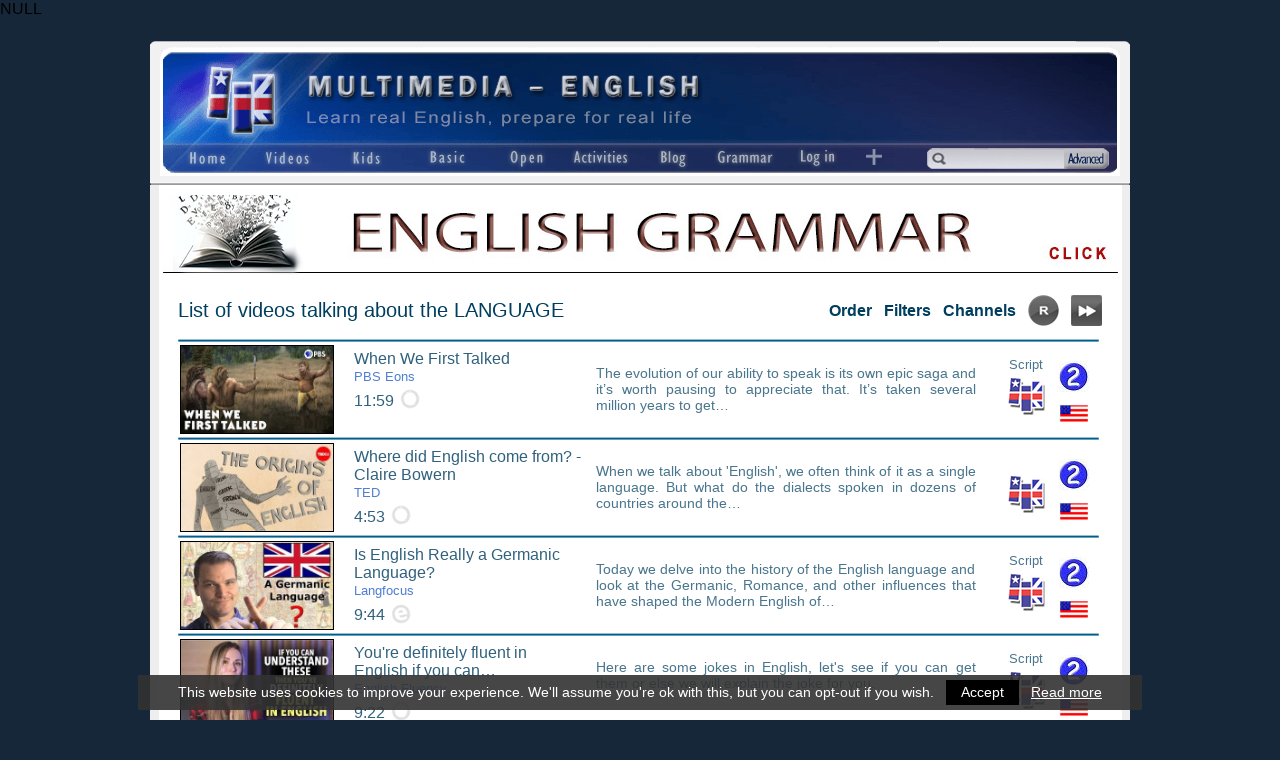

--- FILE ---
content_type: text/html; charset=ISO-8859-1
request_url: https://multimedia-english.com/videos/tag/64
body_size: 11331
content:
NULL<!DOCTYPE html>
<html xmlns="http://www.w3.org/1999/xhtml" lang="en">
<head>
	
	<link rel="apple-touch-icon" sizes="180x180" href="https://multimedia-english.com/apple-touch-icon.png?v=oLJbBj76m7">
	<link rel="icon" type="image/png" sizes="32x32" href="https://multimedia-english.com/favicon-32x32.png?v=oLJbBj76m7">
	<link rel="icon" type="image/png" sizes="16x16" href="https://multimedia-english.com/favicon-16x16.png?v=oLJbBj76m7">
	<link rel="manifest" href="https://multimedia-english.com/site.webmanifest?v=oLJbBj76m7">
	<link rel="mask-icon" href="https://multimedia-english.com/safari-pinned-tab.svg?v=oLJbBj76m7" color="#162739">
	<link rel="shortcut icon" href="https://multimedia-english.com/favicon.ico?v=oLJbBj76m7">
	<meta name="apple-mobile-web-app-title" content="Multimedia English">
	<meta name="application-name" content="Multimedia English">
	<meta name="msapplication-TileColor" content="#DADADA">
	<meta name="theme-color" content="#DADADA">

	<meta name="google-site-verification" content="xzqIpf0I20ZpQ7h3t-6p5FwF7yaspvVQEDVRQqppUIo" />

	<link rel="stylesheet" href="https://maxcdn.bootstrapcdn.com/font-awesome/4.7.0/css/font-awesome.min.css">
	<link href="https://multimedia-english.com/css/colorbox/colorbox.css?v=20200818" rel="stylesheet" type="text/css" /><link href="https://multimedia-english.com/css/css.css?v=20200818" rel="stylesheet" type="text/css" /><link href="https://multimedia-english.com/css/jquery.mmenu.all.css" rel="stylesheet" type="text/css" /><link href="https://multimedia-english.com/js/owl-carousel/owl.carousel.css" rel="stylesheet" type="text/css" /><link href="https://multimedia-english.com/js/owl-carousel/owl.theme.css" rel="stylesheet" type="text/css" /><link href="https://multimedia-english.com/css/css_responsive.css?20180606" rel="stylesheet" type="text/css" /><meta name="viewport" content="width=device-width, initial-scale=1"/>
		<script type="text/javascript" src="https://multimedia-english.com/js/jquery/jquery.min.js"></script>
		<script type="text/javascript" src="https://multimedia-english.com/js/js.js?20190301"></script>
	<script type="text/javascript" src="https://multimedia-english.com/js/phonetickb.js" async></script>

	<script type="text/javascript" src="https://multimedia-english.com/js/tiny_mce3/tiny_mce.js" async></script>
	
	
			<link rel="canonical" href="https://multimedia-english.com/videos/tag/64"/>
			<title>List of videos talking about the LANGUAGE - from Multimedia-English (learn real English) &ndash;[Multimedia-English]</title>

							<meta name="TITLE" content="List of videos talking about the LANGUAGE - from Multimedia-English (learn real English) &ndash;[Multimedia-English]" />
				<meta name="DC.Title" content="List of videos talking about the LANGUAGE - from Multimedia-English (learn real English) &ndash;[Multimedia-English]" />
				<meta http-equiv="title" content="List of videos talking about the LANGUAGE - from Multimedia-English (learn real English) &ndash;[Multimedia-English]" />
				<meta http-equiv="DC.title" content="List of videos talking about the LANGUAGE - from Multimedia-English (learn real English) &ndash;[Multimedia-English]" />
				
	
	
	<meta name="robots" content="index,follow,all" />
	<meta name="revisit-after" content="7 days" />

	<meta property="og:site_name" content="Multimedia-English" />
	<meta property="og:locale" content="en_GB" />
	<meta property="og:type" content="article" />
	<meta property="og:title" content="List of videos talking about the LANGUAGE - from Multimedia-English (learn real English)" />
	<meta property="og:description" content="Learn English with videos tagged: LANGUAGE == Multimedia-English videos, to learn real English with authentic material." />
	<meta property="og:url" content="https://multimedia-english.com/videos/tag/64" />
	<meta property="og:image" content="https://multimedia-english.com/img/web/logomed_2.png" />
	<meta property="fb:app_id" content="162491233841695" />

	<meta name="keywords" content="" />
	<meta name="DC.keywords" content="" />
	<meta http-equiv="keywords" content="" />
	<meta http-equiv="DC.keywords" content="" />

	<meta name="Description" content="Learn English with videos tagged: LANGUAGE == Multimedia-English videos, to learn real English with authentic material." />
	<meta name="DC.Description" content="Learn English with videos tagged: LANGUAGE == Multimedia-English videos, to learn real English with authentic material." />
	<meta http-equiv="description" content="Learn English with videos tagged: LANGUAGE == Multimedia-English videos, to learn real English with authentic material." />
	<meta http-equiv="DC.Description" content="Learn English with videos tagged: LANGUAGE == Multimedia-English videos, to learn real English with authentic material." />

	<meta http-equiv="Content-Type" content="text/html; charset=ISO-8859-1" />
	<meta content="IE=edge,chrome=1" http-equiv="X-UA-Compatible" />
	<meta name="format-detection" content="telephone=no" />
	<meta name="theme-color" content="#172552">

	<script type="text/javascript">

		var site_url		= 'https://multimedia-english.com/';
		var es_movil		= 'no';
		var es_smartphone	= 'no';

		
	</script>

	
	<!-- Google Tag Manager -->
	<script>(function(w,d,s,l,i){w[l]=w[l]||[];w[l].push({'gtm.start':
	new Date().getTime(),event:'gtm.js'});var f=d.getElementsByTagName(s)[0],
	j=d.createElement(s),dl=l!='dataLayer'?'&l='+l:'';j.async=true;j.src=
	'https://www.googletagmanager.com/gtm.js?id='+i+dl;f.parentNode.insertBefore(j,f);
	})(window,document,'script','dataLayer','GTM-MDJG973');</script>

</head>

<body >

	<!-- Google Tag Manager (noscript) -->
	<noscript>
		<iframe src="https://www.googletagmanager.com/ns.html?id=GTM-MDJG973" height="0" width="0" style="display:none;visibility:hidden"></iframe>
	</noscript>

	<script async defer>
		window.fbAsyncInit = function() {
			FB.init({
				appId	: '162491233841695',
				xfbml	: true,
				version	: 'v14.0'
			});
		};
	</script>
	<div id="fb-root"></div>
	<script async defer crossorigin="anonymous" src="https://connect.facebook.net/es_LA/sdk.js#xfbml=1&version=v14.0" nonce="JuoQmymF"></script>

	
	
	<!-- <div class="contenedor-global con-publi"> -->
	<div class="contenedor-global">

		<!-- <div class="modulo-publicidad-lateral izquierdo"> -->
					<!-- </div> -->

		<div class="contenedor-pagina ">

			
			<div class="contenedor-cabecera fondo-general">
				<div class="cabecera-enlace-inicio">
					<div id="notificacion-cabecera"></div><a href="https://multimedia-english.com/" title="Learn English with videos" class="home">&nbsp;</a><a href="#menu_mobile" id="open_menu" class="solo_mvl"><img src="https://multimedia-english.com/img/web/mobile/header.jpg" alt="Open Menu" /></a>				</div>
				<div class="espacio"></div>
				<div class="cabecera-contenedor-menu">
					<script type="text/javascript">
	$(document).ready(function(){
		$("#dropdown-1").mouseover(function(){
			displayOptions($("#dropdown-1").find("li"));
		});
		$("#dropdown-1").mouseout(function(){
			hideOptions($("#dropdown-1"));
		});

		$("#dropdown-2").mouseover(function(){
			displayOptions($("#dropdown-2").find("li"));
		});
		$("#dropdown-2").mouseout(function(){
			hideOptions($("#dropdown-2"));
		});

		$("#dropdown-3").mouseover(function(){
			displayOptions($("#dropdown-3").find("li"));
		});
		$("#dropdown-3").mouseout(function(){
			hideOptions($("#dropdown-3"));
		});

		$("#dropdown-4").mouseover(function(){
			displayOptions($("#dropdown-4").find("li"));
		});
		$("#dropdown-4").mouseout(function(){
			hideOptions($("#dropdown-4"));
		});

		$("#dropdown-5").mouseover(function(){
			displayOptions($("#dropdown-5").find("li"));
		});
		$("#dropdown-5").mouseout(function(){
			hideOptions($("#dropdown-5"));
		});

		$("#dropdown-6").mouseover(function(){
			displayOptions($("#dropdown-6").find("li"));
		});
		$("#dropdown-6").mouseout(function(){
			hideOptions($("#dropdown-6"));
		});
	});
	function displayOptions(e){
		e.show();
	}
	function hideOptions(e){
		e.find("li").hide();
		e.find("li.active").show();
	}
</script>


<ul class="cabecera-menu solo_pc">
	<li><a href="https://multimedia-english.com/"><img src="https://multimedia-english.com/img/web/menu/home.png" alt="Home"/></a></li>

	<li style="width: 86px;">
		<ul class="desplegable" id="dropdown-1" style="width: 86px;">
			<li class="active" style="width: 86px;">
				<img src="https://multimedia-english.com/img/web/menu/videos.png" alt="Videos" />
			</li>
			<li><a href="https://multimedia-english.com/videos/section/official-1" title="Learn English with videos">All</a></li>
			<li><a href="https://multimedia-english.com/videos/section/official-1/channel/cool-2" title="Learn English with cool videos">Cool</a></li>
			<li><a href="https://multimedia-english.com/videos/section/official-1/channel/music-1" title="Learn English with music videos">Music</a></li>
			<li><a href="https://multimedia-english.com/videos/section/official-1/channel/lessons-3" title="Video lessons for learning English">Lessons</a></li>
		</ul>
	</li>

	<li style="width: 74px;">
		<ul class="desplegable" id="dropdown-2" style="width: 74px;">
			<li class="active" style="width: 74px;">
				<img src="https://multimedia-english.com/img/web/menu/kids.png" alt="Kids" />
			</li>
			<li><a href="https://multimedia-english.com/videos/section/kids-5" title="English videos for kids">All</a></li>
			<li><a href="https://multimedia-english.com/videos/section/kids-5/channel/lessons-3" title="English lessons for kids">Lessons</a></li>
			<li><a href="https://multimedia-english.com/videos/section/kids-5/channel/songs-4" title="English songs for kids">Songs</a></li>
			<li><a href="https://multimedia-english.com/videos/section/kids-5/channel/cartoons-5" title="English cartoons for kids">Cartoons</a></li>
			<li><a href="https://multimedia-english.com/videos/section/kids-5/channel/cool-2" title="Cool English lessons for kids">Cool</a></li>
			<li><a href="https://multimedia-english.com/videos/section/kids-5/channel/vocabulary-6" title="English vocabulary for kids">Vocabulary</a></li>
		</ul>
	</li>

	<li style="width: 83px;">
		<ul class="desplegable" id="dropdown-3" style="width: 83px;">
			<li class="active" style="width: 83px;">
				<img src="https://multimedia-english.com/img/web/menu/basic.png" alt="Basic" />
			</li>
			<li><a href="https://multimedia-english.com/basic-real-english" title="Learn Basic Real English">Basic Real English</a></li>
			<li><a href="https://multimedia-english.com/starters-course" title="English course for absolute beginners">Absolute Beginners</a></li>
			<!-- <li><a href="https://multimedia-english.com/basic-real-english#situations" title="Learn English with situations">Situations</a></li> -->
			<li><a href="https://multimedia-english.com/basic-real-english/situations/unit-13" title="Learn English with situations">Situations</a></li>
		</ul>
	</li>

	<li style="width: 73px;">
		<ul class="desplegable" id="dropdown-4" style="width: 73px;">
			<li class="active" style="width: 73px;">
				<img src="https://multimedia-english.com/img/web/menu/open.png" alt="Open" />
			</li>
			<li><a href="https://multimedia-english.com/videos/section/open-2" title="Learn English with our community">All</a></li>
			<li><a href="https://multimedia-english.com/videos/section/open-2/channel/cool-2" title="Learn English with cool videos from our community">Cool</a></li>
			<li><a href="https://multimedia-english.com/videos/section/open-2/channel/music-1" title="Learn English with music videos from our community">Music</a></li>
			<li><a href="https://multimedia-english.com/videos/section/open-2/channel/lessons-3" title="Learn English with lessons from our community">Lessons</a></li>
		</ul>
	</li>

	<li style="width: 79px;">
		<ul class="desplegable" id="dropdown-6" style="width: 79px;">
			<li class="active" style="width: 79px;">
				<img src="https://multimedia-english.com/img/web/menu/activities.png" alt="Activities" />
			</li>
			<li><a href="https://multimedia-english.com/activities/all" title="Activities to learn English">All</a></li>
			<li><a href="https://multimedia-english.com/activities/official" title="Our official activities to learn English">Official</a></li>
			<li><a href="https://multimedia-english.com/activities/users" title="Activities to learn English from our community">Users'</a></li>
			<li><a href="https://multimedia-english.com/activities/kids" title="Activities to learn English (for kids)">Kids</a></li>
			<li><a href="https://multimedia-english.com/activities/bre" title="Activities to learn Basic Real English">B.R.E.</a></li>
					</ul>
	</li>

		<li>
		<a href="https://multimedia-english.com/blog" title="M-E Blog" style="display:block;position:relative"><img src="https://multimedia-english.com/img/web/menu/blog.png" alt="Blog"/></a>	</li>
	<li><a href="https://multimedia-english.com/grammar" title="Grammar: theory and activities"><img src="https://multimedia-english.com/img/web/menu/grammar.png" alt="Grammar"/></a></li>

	<li><a href="https://multimedia-english.com/users-access"><img src="https://multimedia-english.com/img/web/menu/log-in.png" alt="Log In"/></a></li>
	<li style="width: 35px;">
		<ul class="desplegable" id="dropdown-5" style="width: 35px;">
			<li class="active" style="width: 35px;"><img src="https://multimedia-english.com/img/web/menu/mas.png" alt="Open" /></li>
			<li><a href="https://multimedia-english.com/phonetics" title="Learn English phonetics easy">Phonetics</a></li>
						<li><a href="https://multimedia-english.com/users" title="Users of Multimedia-English website">Users</a></li>
			<li><a href="https://multimedia-english.com/links" title="Useful links">Links</a></li>
			<li><a href="https://multimedia-english.com/info" title="Information">Info</a></li>
						<li><a href="javascript: void(0);" class="pkb" title="Create your own phonetic transcriptions">Transcription box</a></li>
			<li><a href="https://multimedia-english.com/advanced-search" title="">Advanced search</a></li>
			<li>
				<a href="https://multimedia-english.com/users-access">User's menu</a>			</li>
		</ul>
	</li>
</ul>


					<div class="cabecera-buscador">
						<table border="0" cellpadding="0" cellspacing="0" width="100%" >
							<tr>
								<td>
									<form action="https://multimedia-english.com/search" method="post" accept-charset="iso-8859-1"><input type="text" name="text_busqueda" value=""  />
<input type="hidden" name="enviado" value="si" />
</form>								</td>
								<td width="48"><a href="https://multimedia-english.com/advanced-search" title="Advanced search">&nbsp;</a></td>
							</tr>
						</table>
					</div>

					<div class="espacio"></div>
				</div>
			</div>
			<!-- Fin de la Cabecera -->

			<div class="barra-busqueda solo_mvl">
				<div class="caja-busqueda">
					<form action="https://multimedia-english.com/search" method="post" accept-charset="iso-8859-1"><input type="text" name="text_busqueda" value=""  />
<input type="hidden" name="enviado" value="si" />
</form>				</div>

				<a href="https://multimedia-english.com/advanced_search/cloud_tags/1" class="mobile_tags popup_contenido_mobile">Tags</a><a href="https://multimedia-english.com/advanced-search">Advanced</a>
				<div class="espacio"></div>
			</div>

			<div class="contenedor-central">

				<div class="board-home-top2" style="clear:both;"></div><a href="https://multimedia-english.com/outwards/66" class='enlace_ads_leader' rel='nofollow noopener noreferrer' target='_self' title='Section of English Grammar'><img src="https://multimedia-english.com/recursos/cromos/3e61a43f7211c1a449055f3b11ab91fa.jpg" alt="Section of English Grammar"/></a>
				
<div class="contenedor-videos">
	<div class="encabezado-videos">
		<div class="nombre-controles-videos">
			<h2 class="izq">
				List of videos talking about the LANGUAGE			</h2>

			<div class="controles-videos der">

				<form action="https://multimedia-english.com/contents/videos/tag/64" id="frm-listado" method="post" accept-charset="iso-8859-1">
				<table border="0" cellpadding="0" cellspacing="0">
					<tr>
												<td>
							<a href="javascript: void(0);" class="btn-control" id="btn-order">Order</a>							<div id="combo-order" class="combos-listados">
								<a href="javascript:order_listado(1);">Recent</a><br /><a href="javascript:order_listado(2);">Popular</a><br /><a href="javascript:order_listado(4);">Alphabetical - A / Z</a><br /><a href="javascript:order_listado(5);">Alphabetical - Z / A</a><br /><a href="javascript:order_listado(6);">Favourites</a><br />								<input type="hidden" name="order" value="" id="hidden-ordenar" />
							</div>
						</td>
						<td>
							<a href="javascript: void(0);" class="btn-control" id="btn-filters">Filters</a>							<div id="combo-filters" class="combos-listados">
								<select name="difficulty">
<option value="" selected="selected">- Difficulty -</option>
<option value="1">Basic</option>
<option value="2">Easy</option>
<option value="3">Medium</option>
<option value="4">Difficult</option>
</select><br /><select name="script">
<option value="" selected="selected">- ScriptType -</option>
<option value="1">Script</option>
<option value="3">PartScript</option>
<option value="5">Subtitles</option>
<option value="6">YTube-CC</option>
</select><br /><select name="accent">
<option value="" selected="selected">- Accent -</option>
<option value="1">British</option>
<option value="2">American</option>
<option value="3">Br / Am</option>
<option value="4">Foreign</option>
<option value="5">No Voice</option>
</select><br /><select name="time">
<option value="" selected="selected">- Time -</option>
<option value="1">< 5min</option>
<option value="2">5min - 15min</option>
<option value="3">15min - 30min</option>
<option value="4">> 30min</option>
</select><br /><select name="explanation">
<option value="" selected="selected">- Explanations -</option>
<option value="1">With Explanations</option>
<option value="2">Without Explanations</option>
</select><br /><input type="submit" name="enviar" value="Apply"  />							</div>
						</td>
						<td>
							<a href="javascript: void(0);" class="btn-control" id="btn-channels">Channels</a>							<div id="combo-channels" class="combos-listados">
								<hr /><a href="https://multimedia-english.com/contents/videos/section/official-1">Official (All)</a><br /><a href="https://multimedia-english.com/contents/videos/section/open-2">Open (All)</a><br /><a href="https://multimedia-english.com/contents/videos/section/kids-5">Kids (All)</a><br />							</div>
						</td>
						<td>
							<a href="javascript:void(0);" title="Previus page" id="btn-anterior"><img src="https://multimedia-english.com/img/web/prev.png" alt=""/></a>						</td>

												<td>
							<a href="https://multimedia-english.com/videos/videos_random/tag/64" title="Random page"><img src="https://multimedia-english.com/img/web/random.png" alt=""/></a>						</td>
						
						<td>
							<a href="javascript:void(0);" title="Next page" id="btn-siguiente"><img src="https://multimedia-english.com/img/web/next.png" alt=""/></a>						</td>

					</tr>
				</table>

				
<input type="hidden" name="form-enviado" value="si" />
</form>			</div>

	</div>

	<div class="listado-videos">
		<div class="listado-videos-separador"></div>
					<div class="listado-videos-ficha">
				<a href="https://multimedia-english.com/videos/esl/when-we-first-talked-pbs-eons-6994" title="When We First Talked" rel="nofollow"><img src="https://multimedia-english.com/recursos/contenidos/2603dd290539b86be796a118fb41e7fd67787dbf.jpg" class="listado-videos-imagen izq" title="When We First Talked" alt="When We First Talked (PBS Eons)" /></a>
				<div class="listado-videos-caract-video izq">
					<h3><a href="https://multimedia-english.com/videos/esl/when-we-first-talked-pbs-eons-6994" title="When We First Talked (PBS Eons)">When We First Talked <span>PBS Eons</span></span></a></h3>
					<div>
						<span style="vertical-align: 4px; margin-right: 5px;">11:59</span><img src="https://multimedia-english.com/img/web/without-explanations.png" title="an -e- inside the circle means this video comes with explanations" />					</div>
									</div>

				<div class="listado-videos-descrip-video izq">
					<a href="https://multimedia-english.com/videos/esl/when-we-first-talked-pbs-eons-6994" class="description" rel="nofollow">The evolution of our ability to speak is its own epic saga and it&rsquo;s worth pausing to appreciate that. It&rsquo;s taken several million years to get&#8230;</a>				</div>

				<div class="listado-videos-script-video izq">
					<div title="Script: There is a text with the complete transcription of the video">Script</div><img src="https://multimedia-english.com/img/web/seccion-oficial.png" alt=""/>				</div>

				<div class="listado-videos-controles-video izq">
										<div style="height: 32px;" title="Level: medium">
						<img src="https://multimedia-english.com/img/web/level-2.png" alt=""/>					</div>

										<div class="listado-videos-banderas" title="American English">
						<img src="https://multimedia-english.com/img/web/bandera_americana.png" alt=""/>					</div>
				</div>

				
				<div class="espacio"></div>
			</div>
			<div class="listado-videos-separador"></div>
						<div class="listado-videos-ficha">
				<a href="https://multimedia-english.com/videos/esl/where-did-english-come-from-claire-bowern-ted-6992" title="Where did English come from? - Claire Bowern" rel="nofollow"><img src="https://multimedia-english.com/recursos/contenidos/867e27d105e285f09086d77359daff449679d362.jpg" class="listado-videos-imagen izq" title="Where did English come from? - Claire Bowern" alt="Where did English come from? - Claire Bowern (TED)" /></a>
				<div class="listado-videos-caract-video izq">
					<h3><a href="https://multimedia-english.com/videos/esl/where-did-english-come-from-claire-bowern-ted-6992" title="Where did English come from? - Claire Bowern (TED)">Where did English come from? - Claire Bowern <span>TED</span></span></a></h3>
					<div>
						<span style="vertical-align: 4px; margin-right: 5px;">4:53</span><img src="https://multimedia-english.com/img/web/without-explanations.png" title="an -e- inside the circle means this video comes with explanations" />					</div>
									</div>

				<div class="listado-videos-descrip-video izq">
					<a href="https://multimedia-english.com/videos/esl/where-did-english-come-from-claire-bowern-ted-6992" class="description" rel="nofollow">When we talk about 'English', we often think of it as a single language. But what do the dialects spoken in dozens of countries around the&#8230;</a>				</div>

				<div class="listado-videos-script-video izq">
					<div>&nbsp;</div><img src="https://multimedia-english.com/img/web/seccion-oficial.png" alt=""/>				</div>

				<div class="listado-videos-controles-video izq">
										<div style="height: 32px;" title="Level: medium">
						<img src="https://multimedia-english.com/img/web/level-2.png" alt=""/>					</div>

										<div class="listado-videos-banderas" title="American English">
						<img src="https://multimedia-english.com/img/web/bandera_americana.png" alt=""/>					</div>
				</div>

				
				<div class="espacio"></div>
			</div>
			<div class="listado-videos-separador"></div>
						<div class="listado-videos-ficha">
				<a href="https://multimedia-english.com/videos/lesson/is-english-really-a-germanic-language-langfocus-6995" title="Is English Really a Germanic Language?" rel="nofollow"><img src="https://multimedia-english.com/recursos/contenidos/0862991b3775dbd4b6d32c0285953263bf4e4b9a.jpg" class="listado-videos-imagen izq" title="Is English Really a Germanic Language?" alt="Is English Really a Germanic Language? (Langfocus)" /></a>
				<div class="listado-videos-caract-video izq">
					<h3><a href="https://multimedia-english.com/videos/lesson/is-english-really-a-germanic-language-langfocus-6995" title="Is English Really a Germanic Language? (Langfocus)">Is English Really a Germanic Language? <span>Langfocus</span></span></a></h3>
					<div>
						<span style="vertical-align: 4px; margin-right: 5px;">9:44</span><img src="https://multimedia-english.com/img/web/with-explanations.png" title="an -e- inside the circle means this video comes with explanations" />					</div>
									</div>

				<div class="listado-videos-descrip-video izq">
					<a href="https://multimedia-english.com/videos/lesson/is-english-really-a-germanic-language-langfocus-6995" class="description" rel="nofollow">Today we delve into the history of the English language and look at the Germanic, Romance, and other influences that have shaped the Modern English of&#8230;</a>				</div>

				<div class="listado-videos-script-video izq">
					<div title="Script: There is a text with the complete transcription of the video">Script</div><img src="https://multimedia-english.com/img/web/seccion-oficial.png" alt=""/>				</div>

				<div class="listado-videos-controles-video izq">
										<div style="height: 32px;" title="Level: medium">
						<img src="https://multimedia-english.com/img/web/level-2.png" alt=""/>					</div>

										<div class="listado-videos-banderas" title="American English">
						<img src="https://multimedia-english.com/img/web/bandera_americana.png" alt=""/>					</div>
				</div>

				
				<div class="espacio"></div>
			</div>
			<div class="listado-videos-separador"></div>
						<div class="listado-videos-ficha">
				<a href="https://multimedia-english.com/videos/lesson/youre-definitely-fluent-in-english-if-you-can-understand-these-english-fluency-journey-6963" title="You're definitely fluent in English if you can understand these" rel="nofollow"><img src="https://multimedia-english.com/recursos/contenidos/e42406b24fe0db19dc53aae6c7384df14dcff8e3.jpg" class="listado-videos-imagen izq" title="You're definitely fluent in English if you can understand these" alt="You're definitely fluent in English if you can understand these (English Fluency Journey)" /></a>
				<div class="listado-videos-caract-video izq">
					<h3><a href="https://multimedia-english.com/videos/lesson/youre-definitely-fluent-in-english-if-you-can-understand-these-english-fluency-journey-6963" title="You're definitely fluent in English if you can understand these (English Fluency Journey)">You're definitely fluent in English if you can&#8230; <span>English Fluency&#8230;</span></a></h3>
					<div>
						<span style="vertical-align: 4px; margin-right: 5px;">9:22</span><img src="https://multimedia-english.com/img/web/without-explanations.png" title="an -e- inside the circle means this video comes with explanations" />					</div>
									</div>

				<div class="listado-videos-descrip-video izq">
					<a href="https://multimedia-english.com/videos/lesson/youre-definitely-fluent-in-english-if-you-can-understand-these-english-fluency-journey-6963" class="description" rel="nofollow">Here are some jokes in English, let's see if you can get them or else we will explain the joke for you.</a>				</div>

				<div class="listado-videos-script-video izq">
					<div title="Script: There is a text with the complete transcription of the video">Script</div><img src="https://multimedia-english.com/img/web/seccion-oficial.png" alt=""/>				</div>

				<div class="listado-videos-controles-video izq">
										<div style="height: 32px;" title="Level: medium">
						<img src="https://multimedia-english.com/img/web/level-2.png" alt=""/>					</div>

										<div class="listado-videos-banderas" title="American English">
						<img src="https://multimedia-english.com/img/web/bandera_americana.png" alt=""/>					</div>
				</div>

				
				<div class="espacio"></div>
			</div>
			<div class="listado-videos-separador"></div>
						<div class="listado-videos-ficha">
				<a href="https://multimedia-english.com/videos/esl/why-some-speakers-cant-understand-speakers-who-understand-them-asymmetric-intelligibility-nativlang-6914" title="Why some speakers can't understand speakers who understand them - Asymmetric Intelligibility" rel="nofollow"><img src="https://multimedia-english.com/recursos/contenidos/84ccee94eb559a059485a702a6106297ed2fde67.jpg" class="listado-videos-imagen izq" title="Why some speakers can't understand speakers who understand them - Asymmetric Intelligibility" alt="Why some speakers can't understand speakers who understand them - Asymmetric Intelligibility (NativLang)" /></a>
				<div class="listado-videos-caract-video izq">
					<h3><a href="https://multimedia-english.com/videos/esl/why-some-speakers-cant-understand-speakers-who-understand-them-asymmetric-intelligibility-nativlang-6914" title="Why some speakers can't understand speakers who understand them - Asymmetric Intelligibility (NativLang)">Why some speakers can't understand speakers who&#8230; <span>NativLang</span></span></a></h3>
					<div>
						<span style="vertical-align: 4px; margin-right: 5px;">8:31</span><img src="https://multimedia-english.com/img/web/without-explanations.png" title="an -e- inside the circle means this video comes with explanations" />					</div>
									</div>

				<div class="listado-videos-descrip-video izq">
					<a href="https://multimedia-english.com/videos/esl/why-some-speakers-cant-understand-speakers-who-understand-them-asymmetric-intelligibility-nativlang-6914" class="description" rel="nofollow">It is a very curious fact that some people speaking different dialects or even languages can understand each other, or more or less... but often one&#8230;</a>				</div>

				<div class="listado-videos-script-video izq">
					<div title="CC: You can activate YouTube subtitles for this video">CC</div><img src="https://multimedia-english.com/img/web/seccion-oficial.png" alt=""/>				</div>

				<div class="listado-videos-controles-video izq">
										<div style="height: 32px;" title="Level: medium">
						<img src="https://multimedia-english.com/img/web/level-2.png" alt=""/>					</div>

										<div class="listado-videos-banderas" title="American English">
						<img src="https://multimedia-english.com/img/web/bandera_americana.png" alt=""/>					</div>
				</div>

				
				<div class="espacio"></div>
			</div>
			<div class="listado-videos-separador"></div>
						<div class="listado-videos-ficha">
				<a href="https://multimedia-english.com/videos/esl/glasgow-glaswegian-accent-english-like-a-native-6922" title="GLASGOW / GLASWEGIAN Accent" rel="nofollow"><img src="https://multimedia-english.com/recursos/contenidos/df57bcd3eb3276d5a4e14496f17644e7e1d4868f.jpg" class="listado-videos-imagen izq" title="GLASGOW / GLASWEGIAN Accent" alt="GLASGOW / GLASWEGIAN Accent (English Like A Native)" /></a>
				<div class="listado-videos-caract-video izq">
					<h3><a href="https://multimedia-english.com/videos/esl/glasgow-glaswegian-accent-english-like-a-native-6922" title="GLASGOW / GLASWEGIAN Accent (English Like A Native)">GLASGOW / GLASWEGIAN Accent <span>English Like A Native</span></span></a></h3>
					<div>
						<span style="vertical-align: 4px; margin-right: 5px;">10:15</span><img src="https://multimedia-english.com/img/web/without-explanations.png" title="an -e- inside the circle means this video comes with explanations" />					</div>
									</div>

				<div class="listado-videos-descrip-video izq">
					<a href="https://multimedia-english.com/videos/esl/glasgow-glaswegian-accent-english-like-a-native-6922" class="description" rel="nofollow">Let's explore the Glasgow accent, also known as Glaswegian. This series focusses on different accents from the United Kingdom.  Many thanks to Stephen for providing his&#8230;</a>				</div>

				<div class="listado-videos-script-video izq">
					<div title="Nothing: Free listening: there is no transcription for this video">Nothing</div><img src="https://multimedia-english.com/img/web/seccion-oficial.png" alt=""/>				</div>

				<div class="listado-videos-controles-video izq">
										<div style="height: 32px;" title="Level: medium">
						<img src="https://multimedia-english.com/img/web/level-2.png" alt=""/>					</div>

										<div class="listado-videos-banderas" title="British English">
						<img src="https://multimedia-english.com/img/web/bandera_inglesa.png" alt=""/>					</div>
				</div>

				
				<div class="espacio"></div>
			</div>
			<div class="listado-videos-separador"></div>
						<div class="listado-videos-ficha">
				<a href="https://multimedia-english.com/videos/esl/the-spanish-language-and-what-makes-it-the-coolest-langfocus-6825" title="The Spanish Language and What Makes it The Coolest" rel="nofollow"><img src="https://multimedia-english.com/recursos/contenidos/812f2bb680b984f51f759517a451451981bd9eed.jpg" class="listado-videos-imagen izq" title="The Spanish Language and What Makes it The Coolest" alt="The Spanish Language and What Makes it The Coolest (Langfocus)" /></a>
				<div class="listado-videos-caract-video izq">
					<h3><a href="https://multimedia-english.com/videos/esl/the-spanish-language-and-what-makes-it-the-coolest-langfocus-6825" title="The Spanish Language and What Makes it The Coolest (Langfocus)">The Spanish Language and What Makes it The Coolest <span>Langfocus</span></span></a></h3>
					<div>
						<span style="vertical-align: 4px; margin-right: 5px;">8:23</span><img src="https://multimedia-english.com/img/web/without-explanations.png" title="an -e- inside the circle means this video comes with explanations" />					</div>
									</div>

				<div class="listado-videos-descrip-video izq">
					<a href="https://multimedia-english.com/videos/esl/the-spanish-language-and-what-makes-it-the-coolest-langfocus-6825" class="description" rel="nofollow">A brief explanation of what is the Spanish Language and where it comes from. And also, why it is easy to learn Spanish if you already&#8230;</a>				</div>

				<div class="listado-videos-script-video izq">
					<div title="CC: You can activate YouTube subtitles for this video">CC</div><img src="https://multimedia-english.com/img/web/seccion-oficial.png" alt=""/>				</div>

				<div class="listado-videos-controles-video izq">
										<div style="height: 32px;" title="Level: medium">
						<img src="https://multimedia-english.com/img/web/level-2.png" alt=""/>					</div>

										<div class="listado-videos-banderas" title="American English">
						<img src="https://multimedia-english.com/img/web/bandera_americana.png" alt=""/>					</div>
				</div>

				
				<div class="espacio"></div>
			</div>
			<div class="listado-videos-separador"></div>
						<div class="listado-videos-ficha">
				<a href="https://multimedia-english.com/videos/esl/10-letters-we-dropped-from-the-alphabet-austinmcconnell-6771" title="10 Letters We Dropped From The Alphabet" rel="nofollow"><img src="https://multimedia-english.com/recursos/contenidos/df1a924fcc067d4ead37892f55b912af0b537166.jpg" class="listado-videos-imagen izq" title="10 Letters We Dropped From The Alphabet" alt="10 Letters We Dropped From The Alphabet (austinmcconnell)" /></a>
				<div class="listado-videos-caract-video izq">
					<h3><a href="https://multimedia-english.com/videos/esl/10-letters-we-dropped-from-the-alphabet-austinmcconnell-6771" title="10 Letters We Dropped From The Alphabet (austinmcconnell)">10 Letters We Dropped From The Alphabet <span>austinmcconnell</span></span></a></h3>
					<div>
						<span style="vertical-align: 4px; margin-right: 5px;">9:41</span><img src="https://multimedia-english.com/img/web/without-explanations.png" title="an -e- inside the circle means this video comes with explanations" />					</div>
									</div>

				<div class="listado-videos-descrip-video izq">
					<a href="https://multimedia-english.com/videos/esl/10-letters-we-dropped-from-the-alphabet-austinmcconnell-6771" class="description" rel="nofollow">Think you know the English language? Here are 10 letters folks used to use, but didn't quite stand the test of time. Elemenopee, my homies.</a>				</div>

				<div class="listado-videos-script-video izq">
					<div title="Script: There is a text with the complete transcription of the video">Script</div><img src="https://multimedia-english.com/img/web/seccion-oficial.png" alt=""/>				</div>

				<div class="listado-videos-controles-video izq">
										<div style="height: 32px;" title="Level: medium">
						<img src="https://multimedia-english.com/img/web/level-2.png" alt=""/>					</div>

										<div class="listado-videos-banderas" title="American English">
						<img src="https://multimedia-english.com/img/web/bandera_americana.png" alt=""/>					</div>
				</div>

				
				<div class="espacio"></div>
			</div>
			<div class="listado-videos-separador"></div>
						<div class="listado-videos-ficha">
				<a href="https://multimedia-english.com/videos/lesson/how-to-remember-english-vocabulary-engfluent-6319" title="How to remember English vocabulary" rel="nofollow"><img src="https://multimedia-english.com/recursos/contenidos/8df66e813419a6507f745e3a1280acc6a3796547.jpg" class="listado-videos-imagen izq" title="How to remember English vocabulary" alt="How to remember English vocabulary (EngFluent)" /></a>
				<div class="listado-videos-caract-video izq">
					<h3><a href="https://multimedia-english.com/videos/lesson/how-to-remember-english-vocabulary-engfluent-6319" title="How to remember English vocabulary (EngFluent)">How to remember English vocabulary <span>EngFluent</span></span></a></h3>
					<div>
						<span style="vertical-align: 4px; margin-right: 5px;">4:26</span><img src="https://multimedia-english.com/img/web/without-explanations.png" title="an -e- inside the circle means this video comes with explanations" />					</div>
									</div>

				<div class="listado-videos-descrip-video izq">
					<a href="https://multimedia-english.com/videos/lesson/how-to-remember-english-vocabulary-engfluent-6319" class="description" rel="nofollow">Learn a technique for remembering English vocabulary easily.</a>				</div>

				<div class="listado-videos-script-video izq">
					<div title="Script: There is a text with the complete transcription of the video">Script</div><img src="https://multimedia-english.com/img/web/seccion-oficial.png" alt=""/>				</div>

				<div class="listado-videos-controles-video izq">
										<div style="height: 32px;" title="Level: easy">
						<img src="https://multimedia-english.com/img/web/level-1.png" alt=""/>					</div>

										<div class="listado-videos-banderas" title="American English">
						<img src="https://multimedia-english.com/img/web/bandera_americana.png" alt=""/>					</div>
				</div>

				
				<div class="espacio"></div>
			</div>
			<div class="listado-videos-separador"></div>
						<div class="listado-videos-ficha">
				<a href="https://multimedia-english.com/videos/esl/learn-to-speak-body-language-mitchell-rose-films-6284" title="Learn to Speak Body Language" rel="nofollow"><img src="https://multimedia-english.com/recursos/contenidos/2f5efe119006c38a53fa7564f466d279.jpg" class="listado-videos-imagen izq" title="Learn to Speak Body Language" alt="Learn to Speak Body Language (Mitchell Rose Films)" /></a>
				<div class="listado-videos-caract-video izq">
					<h3><a href="https://multimedia-english.com/videos/esl/learn-to-speak-body-language-mitchell-rose-films-6284" title="Learn to Speak Body Language (Mitchell Rose Films)">Learn to Speak Body Language <span>Mitchell Rose Films</span></span></a></h3>
					<div>
						<span style="vertical-align: 4px; margin-right: 5px;">6:08</span><img src="https://multimedia-english.com/img/web/without-explanations.png" title="an -e- inside the circle means this video comes with explanations" />					</div>
									</div>

				<div class="listado-videos-descrip-video izq">
					<a href="https://multimedia-english.com/videos/esl/learn-to-speak-body-language-mitchell-rose-films-6284" class="description" rel="nofollow">There are many things we don't say with words, but we say anyway, and you'd better get the message right. This is a comical video, although&#8230;</a>				</div>

				<div class="listado-videos-script-video izq">
					<div title="Nothing: Free listening: there is no transcription for this video">Nothing</div><img src="https://multimedia-english.com/img/web/seccion-oficial.png" alt=""/>				</div>

				<div class="listado-videos-controles-video izq">
										<div style="height: 32px;" title="Level: medium">
						<img src="https://multimedia-english.com/img/web/level-2.png" alt=""/>					</div>

										<div class="listado-videos-banderas" title="American English">
						<img src="https://multimedia-english.com/img/web/bandera_americana.png" alt=""/>					</div>
				</div>

				
				<div class="espacio"></div>
			</div>
			<div class="listado-videos-separador"></div>
						<div class="listado-videos-ficha">
				<a href="https://multimedia-english.com/videos/lesson/introduce-yourself-in-english-englishclass101-6172" title="Introduce Yourself in English" rel="nofollow"><img src="https://multimedia-english.com/recursos/contenidos/27fd5d58b9d2d001cf4290d2a1ce74e420ac821c.jpg" class="listado-videos-imagen izq" title="Introduce Yourself in English" alt="Introduce Yourself in English (EnglishClass101)" /></a>
				<div class="listado-videos-caract-video izq">
					<h3><a href="https://multimedia-english.com/videos/lesson/introduce-yourself-in-english-englishclass101-6172" title="Introduce Yourself in English (EnglishClass101)">Introduce Yourself in English <span>EnglishClass101</span></span></a></h3>
					<div>
						<span style="vertical-align: 4px; margin-right: 5px;">13:34</span><img src="https://multimedia-english.com/img/web/without-explanations.png" title="an -e- inside the circle means this video comes with explanations" />					</div>
									</div>

				<div class="listado-videos-descrip-video izq">
					<a href="https://multimedia-english.com/videos/lesson/introduce-yourself-in-english-englishclass101-6172" class="description" rel="nofollow">Innovative English takes everything you love about our audio podcasts and puts it in video form. Along the way, we evaluated each section from every angle&#8230;</a>				</div>

				<div class="listado-videos-script-video izq">
					<div title="CC: You can activate YouTube subtitles for this video">CC</div><img src="https://multimedia-english.com/img/web/seccion-oficial.png" alt=""/>				</div>

				<div class="listado-videos-controles-video izq">
										<div style="height: 32px;" title="Level: easy">
						<img src="https://multimedia-english.com/img/web/level-1.png" alt=""/>					</div>

										<div class="listado-videos-banderas" title="American English">
						<img src="https://multimedia-english.com/img/web/bandera_americana.png" alt=""/>					</div>
				</div>

				
				<div class="espacio"></div>
			</div>
			<div class="listado-videos-separador"></div>
						<div class="listado-videos-ficha">
				<a href="https://multimedia-english.com/videos/esl/top-10-sexiest-accents-watchmojo-6115" title="Top 10 Sexiest Accents" rel="nofollow"><img src="https://multimedia-english.com/recursos/contenidos/c9e289ffd423ff4d442bd48cc0dfeb949d48918b.jpg" class="listado-videos-imagen izq" title="Top 10 Sexiest Accents" alt="Top 10 Sexiest Accents (WatchMojo)" /></a>
				<div class="listado-videos-caract-video izq">
					<h3><a href="https://multimedia-english.com/videos/esl/top-10-sexiest-accents-watchmojo-6115" title="Top 10 Sexiest Accents (WatchMojo)">Top 10 Sexiest Accents <span>WatchMojo</span></span></a></h3>
					<div>
						<span style="vertical-align: 4px; margin-right: 5px;">12:08</span><img src="https://multimedia-english.com/img/web/without-explanations.png" title="an -e- inside the circle means this video comes with explanations" />					</div>
					<img src="https://multimedia-english.com/img/web/tag-open.png" style="margin-top: 2px;" title="Open Section" />				</div>

				<div class="listado-videos-descrip-video izq">
					<a href="https://multimedia-english.com/videos/esl/top-10-sexiest-accents-watchmojo-6115" class="description" rel="nofollow">This is a list with the sexiest accents in the world. Do you agree with us?</a>				</div>

				<div class="listado-videos-script-video izq">
					<div title="Nothing: Free listening: there is no transcription for this video">Nothing</div><a href="https://multimedia-english.com/vids/Juan-23" title='Juan'><img src="https://multimedia-english.com/recursos/usuarios/juan.gif" alt=""/></a>				</div>

				<div class="listado-videos-controles-video izq">
										<div style="height: 32px;" title="Level: difficult">
						<img src="https://multimedia-english.com/img/web/level-3.png" alt=""/>					</div>

										<div class="listado-videos-banderas" title="American English">
						<img src="https://multimedia-english.com/img/web/bandera_americana.png" alt=""/>					</div>
				</div>

				
				<div class="espacio"></div>
			</div>
			<div class="listado-videos-separador"></div>
						<div class="listado-videos-ficha">
				<a href="https://multimedia-english.com/videos/esl/spanish-words-white-people-cant-say-flama-6113" title="Spanish Words "White" People Can't Say" rel="nofollow"><img src="https://multimedia-english.com/recursos/contenidos/15fd80adfe03b0bddb74f0fb40cd8f41b8cc5132.jpg" class="listado-videos-imagen izq" title="Spanish Words "White" People Can't Say" alt="Spanish Words "White" People Can't Say (FLAMA)" /></a>
				<div class="listado-videos-caract-video izq">
					<h3><a href="https://multimedia-english.com/videos/esl/spanish-words-white-people-cant-say-flama-6113" title="Spanish Words "White" People Can't Say (FLAMA)">Spanish Words "White" People Can't Say <span>FLAMA</span></span></a></h3>
					<div>
						<span style="vertical-align: 4px; margin-right: 5px;">3:47</span><img src="https://multimedia-english.com/img/web/with-explanations.png" title="an -e- inside the circle means this video comes with explanations" />					</div>
									</div>

				<div class="listado-videos-descrip-video izq">
					<a href="https://multimedia-english.com/videos/esl/spanish-words-white-people-cant-say-flama-6113" class="description" rel="nofollow">See some English speakers having a hard time to pronounce the sounds of another language (Spanish), especially the difficult rolling R.</a>				</div>

				<div class="listado-videos-script-video izq">
					<div title="Nothing: Free listening: there is no transcription for this video">Nothing</div><img src="https://multimedia-english.com/img/web/seccion-oficial.png" alt=""/>				</div>

				<div class="listado-videos-controles-video izq">
										<div style="height: 32px;" title="Level: easy">
						<img src="https://multimedia-english.com/img/web/level-1.png" alt=""/>					</div>

										<div class="listado-videos-banderas" title="American English">
						<img src="https://multimedia-english.com/img/web/bandera_americana.png" alt=""/>					</div>
				</div>

				
				<div class="espacio"></div>
			</div>
			<div class="listado-videos-separador"></div>
						<div class="listado-videos-ficha">
				<a href="https://multimedia-english.com/videos/esl/bilingual-brains-are-better-dnews-5969" title="Bilingual Brains are Better" rel="nofollow"><img src="https://multimedia-english.com/recursos/contenidos/14aa6eb6eba0c1a61e458eae74bbae24f6a9332e.jpg" class="listado-videos-imagen izq" title="Bilingual Brains are Better" alt="Bilingual Brains are Better (DNews)" /></a>
				<div class="listado-videos-caract-video izq">
					<h3><a href="https://multimedia-english.com/videos/esl/bilingual-brains-are-better-dnews-5969" title="Bilingual Brains are Better (DNews)">Bilingual Brains are Better <span>DNews</span></span></a></h3>
					<div>
						<span style="vertical-align: 4px; margin-right: 5px;">4:01</span><img src="https://multimedia-english.com/img/web/without-explanations.png" title="an -e- inside the circle means this video comes with explanations" />					</div>
									</div>

				<div class="listado-videos-descrip-video izq">
					<a href="https://multimedia-english.com/videos/esl/bilingual-brains-are-better-dnews-5969" class="description" rel="nofollow">Being bilingual can drastically alter your life... and we don't just  mean being able to order from a menu when visiting a foreign country!  Trace has&#8230;</a>				</div>

				<div class="listado-videos-script-video izq">
					<div title="Script: There is a text with the complete transcription of the video">Script</div><img src="https://multimedia-english.com/img/web/seccion-oficial.png" alt=""/>				</div>

				<div class="listado-videos-controles-video izq">
										<div style="height: 32px;" title="Level: difficult">
						<img src="https://multimedia-english.com/img/web/level-3.png" alt=""/>					</div>

										<div class="listado-videos-banderas" title="American English">
						<img src="https://multimedia-english.com/img/web/bandera_americana.png" alt=""/>					</div>
				</div>

				
				<div class="espacio"></div>
			</div>
			<div class="listado-videos-separador"></div>
						<div class="listado-videos-ficha">
				<a href="https://multimedia-english.com/videos/esl/the-examination-mind-your-language-6079" title="The Examination" rel="nofollow"><img src="https://multimedia-english.com/recursos/contenidos/32b5ced722d53ab22fe0b8a5177b763e.jpg" class="listado-videos-imagen izq" title="The Examination" alt="The Examination (Mind Your Language)" /></a>
				<div class="listado-videos-caract-video izq">
					<h3><a href="https://multimedia-english.com/videos/esl/the-examination-mind-your-language-6079" title="The Examination (Mind Your Language)">The Examination <span>Mind Your Language</span></span></a></h3>
					<div>
						<span style="vertical-align: 4px; margin-right: 5px;">25:12</span><img src="https://multimedia-english.com/img/web/without-explanations.png" title="an -e- inside the circle means this video comes with explanations" />					</div>
									</div>

				<div class="listado-videos-descrip-video izq">
					<a href="https://multimedia-english.com/videos/esl/the-examination-mind-your-language-6079" class="description" rel="nofollow">A British comedy television series from 1977: "Mind Your Language", season 1 episode 13.
The show is set in an adult education college in London and&#8230;</a>				</div>

				<div class="listado-videos-script-video izq">
					<div title="Subtitles: The video comes with embedded subtitles">Subtitles</div><img src="https://multimedia-english.com/img/web/seccion-oficial.png" alt=""/>				</div>

				<div class="listado-videos-controles-video izq">
										<div style="height: 32px;" title="Level: difficult">
						<img src="https://multimedia-english.com/img/web/level-3.png" alt=""/>					</div>

										<div class="listado-videos-banderas" title="British English">
						<img src="https://multimedia-english.com/img/web/bandera_inglesa.png" alt=""/>					</div>
				</div>

				
				<div class="espacio"></div>
			</div>
			<div class="listado-videos-separador"></div>
						<div class="listado-videos-ficha">
				<a href="https://multimedia-english.com/videos/lesson/things-to-avoid-when-learning-a-foreign-language-dnews-6066" title="Things To Avoid When Learning a Foreign Language" rel="nofollow"><img src="https://multimedia-english.com/recursos/contenidos/3a12fd898a377d89f524e9a4917b9ccd28bd83b5.jpg" class="listado-videos-imagen izq" title="Things To Avoid When Learning a Foreign Language" alt="Things To Avoid When Learning a Foreign Language (DNews)" /></a>
				<div class="listado-videos-caract-video izq">
					<h3><a href="https://multimedia-english.com/videos/lesson/things-to-avoid-when-learning-a-foreign-language-dnews-6066" title="Things To Avoid When Learning a Foreign Language (DNews)">Things To Avoid When Learning a Foreign Language <span>DNews</span></span></a></h3>
					<div>
						<span style="vertical-align: 4px; margin-right: 5px;">2:50</span><img src="https://multimedia-english.com/img/web/without-explanations.png" title="an -e- inside the circle means this video comes with explanations" />					</div>
									</div>

				<div class="listado-videos-descrip-video izq">
					<a href="https://multimedia-english.com/videos/lesson/things-to-avoid-when-learning-a-foreign-language-dnews-6066" class="description" rel="nofollow">When learning a second language, don't think about home; don't even think about your friends or family. Trace explains why.
if you are&nbsp; teacher, the ideas&#8230;</a>				</div>

				<div class="listado-videos-script-video izq">
					<div title="Script: There is a text with the complete transcription of the video">Script</div><img src="https://multimedia-english.com/img/web/seccion-oficial.png" alt=""/>				</div>

				<div class="listado-videos-controles-video izq">
										<div style="height: 32px;" title="Level: difficult">
						<img src="https://multimedia-english.com/img/web/level-3.png" alt=""/>					</div>

										<div class="listado-videos-banderas" title="American English">
						<img src="https://multimedia-english.com/img/web/bandera_americana.png" alt=""/>					</div>
				</div>

				
				<div class="espacio"></div>
			</div>
			<div class="listado-videos-separador"></div>
						<div class="listado-videos-ficha">
				<a href="https://multimedia-english.com/videos/lesson/uk-vs-usa-words-rocketmailsara-4536" title="UK vs USA words" rel="nofollow"><img src="https://multimedia-english.com/recursos/contenidos/d6f4683932412855aab141a003eee6b2.jpg" class="listado-videos-imagen izq" title="UK vs USA words" alt="UK vs USA words (rocketmailsara)" /></a>
				<div class="listado-videos-caract-video izq">
					<h3><a href="https://multimedia-english.com/videos/lesson/uk-vs-usa-words-rocketmailsara-4536" title="UK vs USA words (rocketmailsara)">UK vs USA words <span>rocketmailsara</span></span></a></h3>
					<div>
						<span style="vertical-align: 4px; margin-right: 5px;">1:51</span><img src="https://multimedia-english.com/img/web/without-explanations.png" title="an -e- inside the circle means this video comes with explanations" />					</div>
									</div>

				<div class="listado-videos-descrip-video izq">
					<a href="https://multimedia-english.com/videos/lesson/uk-vs-usa-words-rocketmailsara-4536" class="description" rel="nofollow">Here you have some basic words that change from British to American English. A fun informal lesson.
Do the interactive activity to learn all the equivalences.</a>				</div>

				<div class="listado-videos-script-video izq">
					<div title="Script: There is a text with the complete transcription of the video">Script</div><img src="https://multimedia-english.com/img/web/seccion-oficial.png" alt=""/>				</div>

				<div class="listado-videos-controles-video izq">
										<div style="height: 32px;" title="Level: easy">
						<img src="https://multimedia-english.com/img/web/level-1.png" alt=""/>					</div>

										<div class="listado-videos-banderas" title="British + American mix">
						<img src="https://multimedia-english.com/img/web/bandera_americana_inglesa.png" alt=""/>					</div>
				</div>

				
				<div class="espacio"></div>
			</div>
			<div class="listado-videos-separador"></div>
						<div class="listado-videos-ficha">
				<a href="https://multimedia-english.com/videos/esl/basil-gives-manuel-a-language-lesson-fawlty-towers-2820" title="Basil gives Manuel a language lesson" rel="nofollow"><img src="https://multimedia-english.com/recursos/contenidos/2d8df58be38ec3f95a7c2394973a6c7d.jpg" class="listado-videos-imagen izq" title="Basil gives Manuel a language lesson" alt="Basil gives Manuel a language lesson (Fawlty Towers)" /></a>
				<div class="listado-videos-caract-video izq">
					<h3><a href="https://multimedia-english.com/videos/esl/basil-gives-manuel-a-language-lesson-fawlty-towers-2820" title="Basil gives Manuel a language lesson (Fawlty Towers)">Basil gives Manuel a language lesson <span>Fawlty Towers</span></span></a></h3>
					<div>
						<span style="vertical-align: 4px; margin-right: 5px;">1:21</span><img src="https://multimedia-english.com/img/web/with-explanations.png" title="an -e- inside the circle means this video comes with explanations" />					</div>
									</div>

				<div class="listado-videos-descrip-video izq">
					<a href="https://multimedia-english.com/videos/esl/basil-gives-manuel-a-language-lesson-fawlty-towers-2820" class="description" rel="nofollow">Basil and Manuel have a conversation about how to dress the breakfast trays. Since Manuel is Spanish and can't speak English properly, Basil tries to speak&#8230;</a>				</div>

				<div class="listado-videos-script-video izq">
					<div title="Script: There is a text with the complete transcription of the video">Script</div><img src="https://multimedia-english.com/img/web/seccion-oficial.png" alt=""/>				</div>

				<div class="listado-videos-controles-video izq">
										<div style="height: 32px;" title="Level: medium">
						<img src="https://multimedia-english.com/img/web/level-2.png" alt=""/>					</div>

										<div class="listado-videos-banderas" title="British English">
						<img src="https://multimedia-english.com/img/web/bandera_inglesa.png" alt=""/>					</div>
				</div>

				
				<div class="espacio"></div>
			</div>
			<div class="listado-videos-separador"></div>
						<div class="listado-videos-ficha">
				<a href="https://multimedia-english.com/videos/esl/google-translate-app-1-real-time-voice-image-translation-wall-street-journal-5977" title="Google Translate App 1: real time voice & image translation" rel="nofollow"><img src="https://multimedia-english.com/recursos/contenidos/4a95e72b8c24ad4056612e86b9cade88.jpg" class="listado-videos-imagen izq" title="Google Translate App 1: real time voice & image translation" alt="Google Translate App 1: real time voice & image translation (Wall Street Journal)" /></a>
				<div class="listado-videos-caract-video izq">
					<h3><a href="https://multimedia-english.com/videos/esl/google-translate-app-1-real-time-voice-image-translation-wall-street-journal-5977" title="Google Translate App 1: real time voice & image translation (Wall Street Journal)">Google Translate App 1: real time voice & image&#8230; <span>Wall Street Journal</span></span></a></h3>
					<div>
						<span style="vertical-align: 4px; margin-right: 5px;">1:12</span><img src="https://multimedia-english.com/img/web/without-explanations.png" title="an -e- inside the circle means this video comes with explanations" />					</div>
									</div>

				<div class="listado-videos-descrip-video izq">
					<a href="https://multimedia-english.com/videos/esl/google-translate-app-1-real-time-voice-image-translation-wall-street-journal-5977" class="description" rel="nofollow">Translate, translator, English, languages, android, Google</a>				</div>

				<div class="listado-videos-script-video izq">
					<div title="Nothing: Free listening: there is no transcription for this video">Nothing</div><img src="https://multimedia-english.com/img/web/seccion-oficial.png" alt=""/>				</div>

				<div class="listado-videos-controles-video izq">
										<div style="height: 32px;" title="Level: medium">
						<img src="https://multimedia-english.com/img/web/level-2.png" alt=""/>					</div>

										<div class="listado-videos-banderas" title="American English">
						<img src="https://multimedia-english.com/img/web/bandera_americana.png" alt=""/>					</div>
				</div>

				
				<div class="espacio"></div>
			</div>
			<div class="listado-videos-separador"></div>
						<div class="listado-videos-ficha">
				<a href="https://multimedia-english.com/videos/course/8-g-present-perfect-1112" title="8-G)  Present Perfect" rel="nofollow"><img src="https://multimedia-english.com/recursos/contenidos/075717b7049fa2ec9ec473776235294e.jpg" class="listado-videos-imagen izq" title="8-G)  Present Perfect" alt="8-G)  Present Perfect" /></a>
				<div class="listado-videos-caract-video izq">
					<h3><a href="https://multimedia-english.com/videos/course/8-g-present-perfect-1112" title="8-G)  Present Perfect">8-G)  Present Perfect</span></a></h3>
					<div>
						<span style="vertical-align: 4px; margin-right: 5px;">4:35</span><img src="https://multimedia-english.com/img/web/with-explanations.png" title="an -e- inside the circle means this video comes with explanations" />					</div>
									</div>

				<div class="listado-videos-descrip-video izq">
					<a href="https://multimedia-english.com/videos/course/8-g-present-perfect-1112" class="description" rel="nofollow">This tense is used to talk about the past. Here you can learn how to use  		it and how it is different from the simple past&#8230;</a>				</div>

				<div class="listado-videos-script-video izq">
					<div title="Nothing: Free listening: there is no transcription for this video">Nothing</div><img src="https://multimedia-english.com/img/web/seccion-oficial.png" alt=""/>				</div>

				<div class="listado-videos-controles-video izq">
										<div style="height: 32px;" title="Level: very simple">
						<img src="https://multimedia-english.com/img/web/level-0.png" alt=""/>					</div>

										<div class="listado-videos-banderas" title="British English">
						<img src="https://multimedia-english.com/img/web/bandera_inglesa.png" alt=""/>					</div>
				</div>

				
				<div class="espacio"></div>
			</div>
			<div class="listado-videos-separador"></div>
						<div class="listado-videos-ficha">
				<a href="https://multimedia-english.com/videos/lesson/uk-vs-us-english-2369" title="UK vs US English" rel="nofollow"><img src="https://multimedia-english.com/recursos/contenidos/0407dcbca43f0c097e439359c970c56c.jpg" class="listado-videos-imagen izq" title="UK vs US English" alt="UK vs US English" /></a>
				<div class="listado-videos-caract-video izq">
					<h3><a href="https://multimedia-english.com/videos/lesson/uk-vs-us-english-2369" title="UK vs US English">UK vs US English</span></a></h3>
					<div>
						<span style="vertical-align: 4px; margin-right: 5px;">10:47</span><img src="https://multimedia-english.com/img/web/with-explanations.png" title="an -e- inside the circle means this video comes with explanations" />					</div>
									</div>

				<div class="listado-videos-descrip-video izq">
					<a href="https://multimedia-english.com/videos/lesson/uk-vs-us-english-2369" class="description" rel="nofollow">Here's an interesting comparison of many of the most common differencies between British and American vocabulary. See the list of words below, but watch the video&#8230;</a>				</div>

				<div class="listado-videos-script-video izq">
					<div title="Nothing: Free listening: there is no transcription for this video">Nothing</div><img src="https://multimedia-english.com/img/web/seccion-oficial.png" alt=""/>				</div>

				<div class="listado-videos-controles-video izq">
										<div style="height: 32px;" title="Level: medium">
						<img src="https://multimedia-english.com/img/web/level-2.png" alt=""/>					</div>

										<div class="listado-videos-banderas" title="British English">
						<img src="https://multimedia-english.com/img/web/bandera_inglesa.png" alt=""/>					</div>
				</div>

				
				<div class="espacio"></div>
			</div>
			<div class="listado-videos-separador"></div>
						<div class="listado-videos-ficha">
				<a href="https://multimedia-english.com/videos/course/comparatives-superlatives-in-songs-jj-english-5081" title="Comparatives & Superlatives in Songs" rel="nofollow"><img src="https://multimedia-english.com/recursos/contenidos/cd83ae0a7dd7c18c7ad5e794387eeccf.jpg" class="listado-videos-imagen izq" title="Comparatives & Superlatives in Songs" alt="Comparatives & Superlatives in Songs (JJ English)" /></a>
				<div class="listado-videos-caract-video izq">
					<h3><a href="https://multimedia-english.com/videos/course/comparatives-superlatives-in-songs-jj-english-5081" title="Comparatives & Superlatives in Songs (JJ English)">Comparatives & Superlatives in Songs <span>JJ English</span></span></a></h3>
					<div>
						<span style="vertical-align: 4px; margin-right: 5px;">4:02</span><img src="https://multimedia-english.com/img/web/without-explanations.png" title="an -e- inside the circle means this video comes with explanations" />					</div>
									</div>

				<div class="listado-videos-descrip-video izq">
					<a href="https://multimedia-english.com/videos/course/comparatives-superlatives-in-songs-jj-english-5081" class="description" rel="nofollow">Let's listen to fragments of songs containing comparatives and superlatives. Also, you can see the formation rules on the video.
Would you like something more challenging?&#8230;</a>				</div>

				<div class="listado-videos-script-video izq">
					<div title="Nothing: Free listening: there is no transcription for this video">Nothing</div><img src="https://multimedia-english.com/img/web/seccion-oficial.png" alt=""/>				</div>

				<div class="listado-videos-controles-video izq">
										<div style="height: 32px;" title="Level: very simple">
						<img src="https://multimedia-english.com/img/web/level-0.png" alt=""/>					</div>

										<div class="listado-videos-banderas" title="British + American mix">
						<img src="https://multimedia-english.com/img/web/bandera_americana_inglesa.png" alt=""/>					</div>
				</div>

				
				<div class="espacio"></div>
			</div>
			<div class="listado-videos-separador"></div>
						<div class="listado-videos-ficha">
				<a href="https://multimedia-english.com/videos/esl/the-influence-of-the-king-james-bible-on-the-english-language-conference-professor-david-crystal-5063" title="The Influence of the King James Bible on the English Language (conference)" rel="nofollow"><img src="https://multimedia-english.com/recursos/contenidos/d208effc19133443b30feab108a2b9fa71451044.jpg" class="listado-videos-imagen izq" title="The Influence of the King James Bible on the English Language (conference)" alt="The Influence of the King James Bible on the English Language (conference) (Professor David Crystal)" /></a>
				<div class="listado-videos-caract-video izq">
					<h3><a href="https://multimedia-english.com/videos/esl/the-influence-of-the-king-james-bible-on-the-english-language-conference-professor-david-crystal-5063" title="The Influence of the King James Bible on the English Language (conference) (Professor David Crystal)">The Influence of the King James Bible on the&#8230; <span>Professor David Crystal</span></span></a></h3>
					<div>
						<span style="vertical-align: 4px; margin-right: 5px;">1:00:21</span><img src="https://multimedia-english.com/img/web/without-explanations.png" title="an -e- inside the circle means this video comes with explanations" />					</div>
									</div>

				<div class="listado-videos-descrip-video izq">
					<a href="https://multimedia-english.com/videos/esl/the-influence-of-the-king-james-bible-on-the-english-language-conference-professor-david-crystal-5063" class="description" rel="nofollow">This conference, hosted by the British Council, is not about religion but about the English language. Sit back and imagine you really are at a conference&#8230;</a>				</div>

				<div class="listado-videos-script-video izq">
					<div title="Nothing: Free listening: there is no transcription for this video">Nothing</div><img src="https://multimedia-english.com/img/web/seccion-oficial.png" alt=""/>				</div>

				<div class="listado-videos-controles-video izq">
										<div style="height: 32px;" title="Level: medium">
						<img src="https://multimedia-english.com/img/web/level-2.png" alt=""/>					</div>

										<div class="listado-videos-banderas" title="British English">
						<img src="https://multimedia-english.com/img/web/bandera_inglesa.png" alt=""/>					</div>
				</div>

				
				<div class="espacio"></div>
			</div>
			<div class="listado-videos-separador"></div>
						<div class="listado-videos-ficha">
				<a href="https://multimedia-english.com/videos/course/max-and-alex-dinner-4834" title="Max and Alex Dinner" rel="nofollow"><img src="https://multimedia-english.com/recursos/contenidos/e0b204d44a9f2ddc01a101b1aff65409f75c7130.jpg" class="listado-videos-imagen izq" title="Max and Alex Dinner" alt="Max and Alex Dinner" /></a>
				<div class="listado-videos-caract-video izq">
					<h3><a href="https://multimedia-english.com/videos/course/max-and-alex-dinner-4834" title="Max and Alex Dinner">Max and Alex Dinner</span></a></h3>
					<div>
						<span style="vertical-align: 4px; margin-right: 5px;">29:51</span><img src="https://multimedia-english.com/img/web/without-explanations.png" title="an -e- inside the circle means this video comes with explanations" />					</div>
									</div>

				<div class="listado-videos-descrip-video izq">
					<a href="https://multimedia-english.com/videos/course/max-and-alex-dinner-4834" class="description" rel="nofollow">Vocabulary and situations about a restaurant. Have fun with these two little twin brothers: Max and Alex.</a>				</div>

				<div class="listado-videos-script-video izq">
					<div title="Subtitles: The video comes with embedded subtitles">Subtitles</div><img src="https://multimedia-english.com/img/web/seccion-oficial.png" alt=""/>				</div>

				<div class="listado-videos-controles-video izq">
										<div style="height: 32px;" title="Level: medium">
						<img src="https://multimedia-english.com/img/web/level-2.png" alt=""/>					</div>

										<div class="listado-videos-banderas" title="American English">
						<img src="https://multimedia-english.com/img/web/bandera_americana.png" alt=""/>					</div>
				</div>

				
				<div class="espacio"></div>
			</div>
			<div class="listado-videos-separador"></div>
						<div class="listado-videos-ficha">
				<a href="https://multimedia-english.com/videos/esl/multimedia-english-presentation-video-3800" title="Multimedia-English presentation video" rel="nofollow"><img src="https://multimedia-english.com/recursos/contenidos/multimedia-english-presentation-video1.jpg" class="listado-videos-imagen izq" title="Multimedia-English presentation video" alt="Multimedia-English presentation video" /></a>
				<div class="listado-videos-caract-video izq">
					<h3><a href="https://multimedia-english.com/videos/esl/multimedia-english-presentation-video-3800" title="Multimedia-English presentation video">Multimedia-English presentation video</span></a></h3>
					<div>
						<span style="vertical-align: 4px; margin-right: 5px;">2:30</span><img src="https://multimedia-english.com/img/web/without-explanations.png" title="an -e- inside the circle means this video comes with explanations" />					</div>
									</div>

				<div class="listado-videos-descrip-video izq">
					<a href="https://multimedia-english.com/videos/esl/multimedia-english-presentation-video-3800" class="description" rel="nofollow">A video condensing all the essence of Multimedia-English, the website to learn real English with videos while having fun.
www.multimedia-english.com</a>				</div>

				<div class="listado-videos-script-video izq">
					<div title="Subtitles: The video comes with embedded subtitles">Subtitles</div><img src="https://multimedia-english.com/img/web/seccion-oficial.png" alt=""/>				</div>

				<div class="listado-videos-controles-video izq">
										<div style="height: 32px;" title="Level: easy">
						<img src="https://multimedia-english.com/img/web/level-1.png" alt=""/>					</div>

										<div class="listado-videos-banderas" title="No Voice">
						<img src="https://multimedia-english.com/img/web/nosound.png" alt=""/>					</div>
				</div>

				
				<div class="espacio"></div>
			</div>
			<div class="listado-videos-separador"></div>
			
		<div class="numeracion">
			<div class="paginador-listado"><div class="sel">1</div><div><a href="https://multimedia-english.com/videos/tag/64/page/25">2</a></div><div><a href="https://multimedia-english.com/videos/tag/64/page/50">3</a></div><div><a href="https://multimedia-english.com/videos/tag/64/page/75">4</a></div><div><a href="https://multimedia-english.com/videos/tag/64/page/100">5</a></div><div><a href="https://multimedia-english.com/videos/tag/64/page/125">6</a></div><div id="pag-siguiente"><a href="https://multimedia-english.com/videos/tag/64/page/25">&gt;</a></div></div><div class="num-registros-paginador izq">6 pages</div><div class="num-registros-paginador der" style="margin-right: 5px;">Total videos: 126</div>			<div class="espacio"></div>
		</div>

		<div class="espacio"></div>
	</div>

	<div class="espacio"></div>

	<script type="text/javascript">

		$(document).ready(function(){

			// Mostrar el combo para Order en los listados
			$('#btn-order').click(function(){
				$('#combo-order').slideToggle();
			});

			// Mostrar el combo para Filters en los listados
			$('#btn-filters').click(function(){
				$('#combo-filters').slideToggle();
			});

			// Mostrar el combo para Channels en los listados
			$('#btn-channels').click(function(){
				$('#combo-channels').slideToggle();
			});

		});

		// Funcionamiento del Filtro Order
		function order_listado(id_ordenar)
		{
			$('#hidden-ordenar').attr('value', id_ordenar);
			$('#frm-listado').submit();
		}

	</script>
</div>
</div>

<div class="espacio">&nbsp;</div>
<div class="redes_sociales">
	<div class="izq enlaces_web">

		<a href="whatsapp://send?text=Multimedia-English - https://multimedia-english.com/videos/tag/64" data-action="share/whatsapp/share" class="share-whatsapp transicion">
			<i class="fa fa-whatsapp" aria-hidden="true"></i>
		</a>

		<a href="https://www.facebook.com/multimedia.english" rel="noopener noreferrer" target="_blank" title="Follow me on Facebook">
			<img src="https://multimedia-english.com/img/web/ico_facebook.png" alt="Facebook" />
		</a>

		<a href="https://twitter.com/MultimEnglish" rel="noopener noreferrer" target="_blank" title="Follow me on Twitter">
			<img src="https://multimedia-english.com/img/web/ico_twitter.png" alt="Twitter" />
		</a>

		<a href="https://www.instagram.com/multimedia.english/" rel="noopener noreferrer" target="_blank" title="Follow me on Instagram">
			<img src="https://multimedia-english.com/img/web/ico_instagram.png" alt="Instagram" />
		</a>

		<div class="espacio"></div>
	</div>


	<div class="der share">

		<div class="izq bloque">
			<a href="https://twitter.com/share" class="twitter-share-button" data-url="https://multimedia-english.com/videos/tag/64">&nbsp;</a>
			<script>!function(d,s,id){var js,fjs=d.getElementsByTagName(s)[0],p=/^http:/.test(d.location)?'http':'https';if(!d.getElementById(id)){js=d.createElement(s);js.id=id;js.src=p+'://platform.twitter.com/widgets.js';fjs.parentNode.insertBefore(js,fjs);}}(document, 'script', 'twitter-wjs');</script>
		</div>

		<div class="izq bloque"> <fb:share-button type="button" /> </div>

		<div class="izq bloque">
			<div class="fb-like" data-layout="button_count" data-action="like" data-show-faces="true" data-share="false"></div>
		</div>

	</div>

	<div class="espacio"></div>
</div>
<div class="espacio h10"></div>
			</div>

			<div class="contenedor-pie " style="padding-bottom: 4px;">
				<div class="modulo-anuncio-pie">

					
				</div>

				<div class="bg-separador-pie"></div>

				<div class="informacion-pie">
					<span><a href="https://multimedia-english.com/transcription-box" class="copy">&copy;</a> Angel Casta&ntilde;o 2008</span>
					<span class="city-city">Salamanca / Poole</span>
					<span class="solo_pc">-</span>

					<span>free videos to learn real English online</span>					<span class="solo_pc">||</span>
					<a href="https://multimedia-english.com/info" title="Info">Info</a><a href="https://multimedia-english.com/privacy" title="Privacy" class="popup_contenido">Privacy</a><a href="https://multimedia-english.com/terms-of-use" title="Terms of use" class="popup_contenido">Terms of use</a><a href="https://multimedia-english.com/contact" title="Contact">Contact</a><a href="https://multimedia-english.com/about" title="About">About</a>
					
					<div class="espacio"></div>
				</div>
			</div>

			<div class="solo_pc" style="clear:both; height: 30px; background-color:#162739;"></div>
		</div>

		
		
		<div class="espacio"></div>
	</div>

	
	<div id="bg_cookies">
		This website uses cookies to improve your experience. We'll assume you're ok with this, but you can opt-out if you wish.
		<a href="javascript:void(0);" id="acept-cookies" class="transicion">Accept</a>
		<a href="https://multimedia-english.com/info/cookie-policy-information-6065" target="_blank">Read more</a>
	</div>

	<script type="text/javascript">
		$(document).ready(function(){
			//setTimeout(function(){ aceptar_cookies(); }, 10000);
			$('#acept-cookies').click(function(){ aceptar_cookies(); });
		});
		function aceptar_cookies()
		{
			$.ajax({
				url: 'https://multimedia-english.com/inicio/aceptar_cookies',
				type: 'post',
				cache: false
			});
			$('#bg_cookies').slideToggle();
		}
	</script>

	<div id="mi-overlay-loading"></div>

	<script type="text/javascript" src="https://multimedia-english.com/js/jquery/jquery.scrollTo.js?v=20200818" async></script>
	<script type="text/javascript" src="https://multimedia-english.com/js/jquery/jquery.placeholder.min.js?v=20200818" async></script>
	<script type="text/javascript" src="https://multimedia-english.com/js/jquery/jquery.colorbox-min.js?v=20200818"></script>
	<script type="text/javascript" src="https://multimedia-english.com/js/jquery/jquery.tooltip.js?v=20200818" async></script>
	<script type="text/javascript" src="https://multimedia-english.com/js/jquery/jquery.mmenu.min.all.js"></script>
	<script type="text/javascript" src="https://multimedia-english.com/js/owl-carousel/owl.carousel.min.js"></script>
		<script type="text/javascript" src="https://multimedia-english.com/js/jquery/spin.min.js" async></script>

	

</body>
</html>

--- FILE ---
content_type: text/css
request_url: https://multimedia-english.com/css/jquery.mmenu.all.css
body_size: 3349
content:
.mm-menu.mm-horizontal > .mm-panel{-webkit-transition:-webkit-transform 0.4s ease;transition:transform 0.4s ease}.mm-menu .mm-hidden{display:none}.mm-wrapper{overflow-x:hidden;position:relative}.mm-menu,.mm-menu > .mm-panel{width:100%;height:100%;position:absolute;left:0;top:0;z-index:0}.mm-menu{background:inherit;display:block;overflow:hidden;padding:0}.mm-menu > .mm-panel{background:inherit;-webkit-overflow-scrolling:touch;overflow:scroll;overflow-x:hidden;overflow-y:auto;box-sizing:border-box;padding:20px;-webkit-transform:translateX(100%);transform:translateX(100%)}.mm-menu > .mm-panel.mm-opened{-webkit-transform:translateX(0%);transform:translateX(0%)}.mm-menu > .mm-panel.mm-subopened{-webkit-transform:translateX(-30%);transform:translateX(-30%)}.mm-menu > .mm-panel.mm-highest{z-index:1}.mm-menu .mm-list{padding:20px 0}.mm-menu > .mm-list{padding-bottom:40px}.mm-panel > .mm-list{margin-left:-20px;margin-right:-20px}.mm-panel > .mm-list:first-child{padding-top:0}.mm-list,.mm-list > li{list-style:none;display:block;padding:0;margin:0}.mm-list{font:inherit;font-size:14px}.mm-list a,.mm-list a:hover{text-decoration:none}.mm-list > li{position:relative}.mm-list > li > a,.mm-list > li > span{text-overflow:ellipsis;white-space:nowrap;overflow:hidden;color:inherit;line-height:20px;display:block;padding:10px 10px 10px 20px;margin:0}.mm-list > li:not(.mm-subtitle):not(.mm-label):not(.mm-search):not(.mm-noresults):after{content:'';border-bottom-width:1px;border-bottom-style:solid;display:block;width:100%;position:absolute;bottom:0;left:0}.mm-list > li:not(.mm-subtitle):not(.mm-label):not(.mm-search):not(.mm-noresults):after{width:auto;margin-left:20px;position:relative;left:auto}.mm-list a.mm-subopen{background:rgba(3,2,1,0);width:40px;height:100%;padding:0;position:absolute;right:0;top:0;z-index:2}.mm-list a.mm-subopen:before{content:'';border-left-width:1px;border-left-style:solid;display:block;height:100%;position:absolute;left:0;top:0}.mm-list a.mm-subopen.mm-fullsubopen{width:100%}.mm-list a.mm-subopen.mm-fullsubopen:before{border-left:none}.mm-list a.mm-subopen + a,.mm-list a.mm-subopen + span{padding-right:5px;margin-right:40px}.mm-list > li.mm-selected > a.mm-subopen{background:transparent}.mm-list > li.mm-selected > a.mm-fullsubopen + a,.mm-list > li.mm-selected > a.mm-fullsubopen + span{padding-right:45px;margin-right:0}.mm-list a.mm-subclose{text-indent:20px;padding-top:30px;margin-top:-20px}.mm-list > li.mm-label{text-overflow:ellipsis;white-space:nowrap;overflow:hidden;font-size:10px;text-transform:uppercase;text-indent:20px;line-height:25px;padding-right:5px}.mm-list > li.mm-spacer{padding-top:40px}.mm-list > li.mm-spacer.mm-label{padding-top:25px}.mm-list a.mm-subopen:after,.mm-list a.mm-subclose:before{content:'';border:2px solid transparent;display:inline-block;width:7px;height:7px;-webkit-transform:rotate(-45deg);transform:rotate(-45deg);margin-bottom:-5px;position:absolute;bottom:50%}.mm-list a.mm-subopen:after{border-top:none;border-left:none;right:18px}.mm-list a.mm-subclose:before{border-right:none;border-bottom:none;margin-bottom:-15px;left:22px}.mm-menu.mm-vertical .mm-list .mm-panel{display:none;padding:10px 0 10px 10px}.mm-menu.mm-vertical .mm-list .mm-panel li:last-child:after{border-color:transparent}.mm-menu.mm-vertical .mm-list li.mm-opened > .mm-panel{display:block}.mm-menu.mm-vertical .mm-list > li.mm-opened > a.mm-subopen{height:40px}.mm-menu.mm-vertical .mm-list > li.mm-opened > a.mm-subopen:after{-webkit-transform:rotate(45deg);transform:rotate(45deg);top:16px;right:16px}.mm-menu.mm-vertical .mm-list > li.mm-opened.mm-label > a.mm-subopen{height:25px}html.mm-opened .mm-page{box-shadow:0 0 20px rgba(0,0,0,0.5)}.mm-menu{background:#333333;color:rgba(255,255,255,0.6)}.mm-menu .mm-list > li:after{border-color:rgba(0,0,0,0.15)}.mm-menu .mm-list > li > a.mm-subclose{background:rgba(0,0,0,0.1);color:rgba(255,255,255,0.3)}.mm-menu .mm-list > li > a.mm-subopen:after,.mm-menu .mm-list > li > a.mm-subclose:before{border-color:rgba(255,255,255,0.3)}.mm-menu .mm-list > li > a.mm-subopen:before{border-color:rgba(0,0,0,0.15)}.mm-menu .mm-list > li.mm-selected > a:not(.mm-subopen),.mm-menu .mm-list > li.mm-selected > span{background:rgba(0,0,0,0.1)}.mm-menu .mm-list > li.mm-label{background:rgba(255,255,255,0.05)}.mm-menu.mm-vertical .mm-list li.mm-opened > a.mm-subopen,.mm-menu.mm-vertical .mm-list li.mm-opened > ul{background:rgba(255,255,255,0.05)}.mm-page{-webkit-transition:-webkit-transform 0.4s ease;transition:transform 0.4s ease}html.mm-opened{overflow:hidden;position:relative}html.mm-opened body{overflow:hidden}html.mm-opened .mm-page{box-sizing:border-box;position:relative}html.mm-background .mm-page{background:inherit}#mm-blocker{background:rgba(3,2,1,0);display:none;width:100%;height:100%;position:fixed;top:0;left:0;z-index:999999}html.mm-opened #mm-blocker,html.mm-blocking #mm-blocker{display:block}.mm-menu.mm-offcanvas{display:none;position:fixed}.mm-menu.mm-current{display:block}.mm-menu{width:80%;min-width:140px;max-width:440px}html.mm-opening .mm-page,html.mm-opening #mm-blocker{-webkit-transform:translate(80%,0);transform:translate(80%,0)}@media all and (max-width:175px){html.mm-opening .mm-page,html.mm-opening #mm-blocker{-webkit-transform:translate(140px,0);transform:translate(140px,0)}}@media all and (min-width:550px){html.mm-opening .mm-page,html.mm-opening #mm-blocker{-webkit-transform:translate(440px,0);transform:translate(440px,0)}}.mm-buttonbar{border:1px solid transparent;border-radius:5px;text-align:center;line-height:20px;overflow:hidden;display:block;padding:0;margin:0;position:relative}.mm-buttonbar:after{content:'';display:block;clear:both}.mm-buttonbar > *{border-left:1px solid transparent;box-sizing:border-box;display:block;width:100%;height:100%;float:left;text-overflow:ellipsis;white-space:nowrap;overflow:hidden}.mm-buttonbar > a{text-decoration:none}.mm-buttonbar > input{position:absolute;left:-1000px;top:-1000px}.mm-buttonbar > input:checked + label{border-color:transparent!important}.mm-buttonbar > *:first-child,.mm-buttonbar > input:first-child + *{border-left:none}.mm-buttonbar.mm-buttonbar-2 > *{width:50%}.mm-buttonbar.mm-buttonbar-3 > *{width:33.33%}.mm-buttonbar.mm-buttonbar-4 > *{width:25%}.mm-buttonbar.mm-buttonbar-5 > *{width:20%}.mm-header .mm-buttonbar{margin-top:20px;margin-left:-30px;margin-right:-30px}.mm-footer .mm-buttonbar{border:none;border-radius:none;line-height:40px;margin:-10px -10px 0 -20px}.mm-footer .mm-buttonbar > *{border-left:none}.mm-list > li > .mm-buttonbar{margin:10px 20px}.mm-menu .mm-buttonbar{border-color:rgba(255,255,255,0.6);background:#333333}.mm-menu .mm-buttonbar > *{border-color:rgba(255,255,255,0.6)}.mm-menu .mm-buttonbar > input:checked + label{background:rgba(255,255,255,0.6);color:#333333}em.mm-counter{font:inherit;font-size:14px;font-style:normal;text-indent:0;line-height:20px;display:block;margin-top:-10px;position:absolute;right:40px;top:50%}em.mm-counter + a.mm-subopen{padding-left:40px}em.mm-counter + a.mm-subopen + a,em.mm-counter + a.mm-subopen + span{margin-right:80px}em.mm-counter + a.mm-fullsubopen{padding-left:0}.mm-vertical em.mm-counter{top:12px;margin-top:0}.mm-nosubresults > em.mm-counter{display:none}.mm-menu em.mm-counter{color:rgba(255,255,255,0.3)}html.mm-opened.mm-dragging .mm-menu,html.mm-opened.mm-dragging .mm-page,html.mm-opened.mm-dragging .mm-fixed-top,html.mm-opened.mm-dragging .mm-fixed-bottom,html.mm-opened.mm-dragging #mm-blocker{-webkit-transition-duration:0s;transition-duration:0s}.mm-footer{background:inherit;border-top:1px solid transparent;text-align:center;line-height:20px;box-sizing:border-box;width:100%;height:40px;padding:10px 10px 0 20px;position:absolute;z-index:2;bottom:0;left:0}.mm-menu.mm-hasfooter > .mm-panel{padding-bottom:80px}.mm-menu .mm-footer{border-color:rgba(0,0,0,0.15);color:rgba(255,255,255,0.3)}.mm-header{background:inherit;border-bottom:1px solid transparent;text-align:center;line-height:20px;box-sizing:border-box;width:100%;height:60px;padding:0 50px;position:absolute;z-index:2;top:0;left:0}.mm-header .mm-title,.mm-header .mm-prev,.mm-header .mm-next{padding-top:30px}.mm-header .mm-title{text-overflow:ellipsis;white-space:nowrap;overflow:hidden;display:inline-block;width:100%;position:relative}.mm-header .mm-prev,.mm-header .mm-next{text-decoration:none;display:block;box-sizing:border-box;min-width:10px;height:100%;position:absolute;top:0;z-index:1}.mm-header .mm-prev{padding-left:20px;padding-right:10px;left:0}.mm-header .mm-next{padding-left:10px;padding-right:20px;right:0}.mm-header [href].mm-prev:before,.mm-header [href].mm-next:after{content:'';border:2px solid transparent;display:inline-block;width:7px;height:7px;-webkit-transform:rotate(-45deg);transform:rotate(-45deg)}.mm-header [href].mm-prev:before{border-right:none;border-bottom:none;margin-left:2px;margin-right:5px}.mm-header [href].mm-next:after{border-top:none;border-left:none;margin-left:5px;margin-right:-2px}.mm-menu.mm-hassearch .mm-header{height:50px;top:50px}.mm-menu.mm-hassearch .mm-header .mm-title,.mm-menu.mm-hassearch .mm-header .mm-prev,.mm-menu.mm-hassearch .mm-header .mm-next{padding-top:20px}.mm-menu.mm-hasheader li.mm-subtitle{display:none}.mm-menu.mm-hasheader > .mm-panel{padding-top:80px}.mm-menu.mm-hasheader > .mm-panel.mm-list{padding-top:60px}.mm-menu.mm-hasheader > .mm-panel > .mm-list:first-child{margin-top:-20px}.mm-menu.mm-hasheader.mm-hassearch > .mm-panel{padding-top:120px}.mm-menu.mm-hasheader.mm-hassearch > .mm-panel.mm-list{padding-top:100px}.mm-menu .mm-header{border-color:rgba(0,0,0,0.15);color:rgba(255,255,255,0.3)}.mm-menu .mm-header .mm-prev:before,.mm-menu .mm-header .mm-next:after{border-color:rgba(255,255,255,0.3)}.mm-list > li.mm-label > span{text-overflow:ellipsis;white-space:nowrap;overflow:hidden;padding:0;line-height:25px}.mm-list > li.mm-label.mm-opened a.mm-subopen:after{-webkit-transform:rotate(45deg);transform:rotate(45deg);right:17px}.mm-list > li.mm-collapsed{display:none}.mm-menu .mm-list li.mm-label > div > div{background:rgba(255,255,255,0.05)}.mm-search,.mm-search input{box-sizing:border-box}.mm-list > li.mm-search{padding:10px;margin-top:-20px}.mm-list > li.mm-subtitle + li.mm-search{margin-top:0}div.mm-panel > div.mm-search{padding:0 0 10px 0}.mm-menu.mm-hasheader .mm-list > li.mm-search{margin-top:0}.mm-search{background:inherit;width:100%;padding:10px;position:absolute;top:0;left:0;z-index:2}.mm-search input{border:none;border-radius:30px;font:inherit;font-size:14px;line-height:30px;outline:none;display:block;width:100%;height:30px;margin:0;padding:0 10px}.mm-menu .mm-noresultsmsg{text-align:center;font-size:21px;display:none;padding:60px 0}.mm-menu .mm-noresultsmsg:after{border:none!important}.mm-noresults .mm-noresultsmsg{display:block}.mm-menu li.mm-nosubresults > a.mm-subopen{display:none}.mm-menu li.mm-nosubresults > a.mm-subopen + a,.mm-menu li.mm-nosubresults > a.mm-subopen + span{padding-right:10px}.mm-menu.mm-hassearch > .mm-panel{padding-top:70px}.mm-menu.mm-hassearch > .mm-panel > .mm-list:first-child{margin-top:-20px}.mm-menu.mm-hasheader > .mm-panel > div.mm-search:first-child{margin-top:-10px}.mm-menu.mm-hasheader > .mm-panel > div.mm-search:first-child + .mm-list{padding-top:0}.mm-menu .mm-search input{background:rgba(255,255,255,0.3);color:rgba(255,255,255,0.6)}.mm-menu .mm-noresultsmsg{color:rgba(255,255,255,0.3)}input.mm-toggle,input.mm-check{position:absolute;left:-10000px}label.mm-toggle,label.mm-check{margin:0;position:absolute;top:50%;z-index:1}label.mm-toggle:before,label.mm-check:before{content:'';display:block}label.mm-toggle{border-radius:30px;width:50px;height:30px;margin-top:-15px}label.mm-toggle:before{border-radius:30px;width:28px;height:28px;margin:1px}input.mm-toggle:checked ~ label.mm-toggle:before{float:right}label.mm-check{width:30px;height:30px;margin-top:-15px}label.mm-check:before{border-left:3px solid;border-bottom:3px solid;width:40%;height:20%;margin:25% 0 0 20%;-webkit-transform:rotate(-45deg);transform:rotate(-45deg)}label.mm-toggle,label.mm-check{right:20px}label.mm-toggle + a,label.mm-toggle + span{margin-right:70px}label.mm-check + a,label.mm-check + span{margin-right:50px}a.mm-subopen + label.mm-toggle,a.mm-subopen + label.mm-check{right:50px}a.mm-subopen + label.mm-toggle + a,a.mm-subopen + label.mm-toggle + span{margin-right:100px}a.mm-subopen + label.mm-check + a,a.mm-subopen + label.mm-check + span{margin-right:80px}em.mm-counter + a.mm-subopen + label.mm-toggle,em.mm-counter + a.mm-subopen + label.mm-check{right:90px}em.mm-counter + a.mm-subopen + label.mm-toggle + a,em.mm-counter + a.mm-subopen + label.mm-toggle + span{margin-right:140px}em.mm-counter + a.mm-subopen + label.mm-check + a,em.mm-counter + a.mm-subopen + label.mm-check + span{margin-right:120px}.mm-menu label.mm-toggle{background:rgba(0,0,0,0.15)}.mm-menu label.mm-toggle:before{background:#333333}.mm-menu input.mm-toggle:checked ~ label.mm-toggle{background:#4bd963}.mm-menu label.mm-check:before{border-color:rgba(255,255,255,0.3)}.mm-menu input.mm-check:checked ~ label.mm-check:before{border-color:rgba(255,255,255,0.6)}html.mm-slide .mm-menu{-webkit-transition:-webkit-transform 0.4s ease;transition:transform 0.4s ease}html.mm-slide.mm-opened .mm-menu{-webkit-transform:translateX(-30%);transform:translateX(-30%)}html.mm-slide.mm-opening .mm-menu{-webkit-transform:translateX(0%);transform:translateX(0%)}html.mm-slide.mm-right.mm-opened .mm-menu{-webkit-transform:translateX(30%);transform:translateX(30%)}html.mm-slide.mm-right.mm-opening .mm-menu{-webkit-transform:translateX(0%);transform:translateX(0%)}html.mm-slide.mm-top.mm-opened .mm-menu{-webkit-transform:translateY(-30%);transform:translateY(-30%)}html.mm-slide.mm-top.mm-opening .mm-menu{-webkit-transform:translateY(0%);transform:translateY(0%)}html.mm-slide.mm-bottom.mm-opened .mm-menu{-webkit-transform:translateY(30%);transform:translateY(30%)}html.mm-slide.mm-bottom.mm-opening .mm-menu{-webkit-transform:translateY(0%);transform:translateY(0%)}html.mm-zoom-menu .mm-menu{-webkit-transition:-webkit-transform 0.4s ease;transition:transform 0.4s ease}html.mm-zoom-menu.mm-opened .mm-menu{-webkit-transform:scale(0.7,0.7) translateX(-30%);transform:scale(0.7,0.7) translateX(-30%);-webkit-transform-origin:left center;transform-origin:left center}html.mm-zoom-menu.mm-opening .mm-menu{-webkit-transform:scale(1,1) translateX(0%);transform:scale(1,1) translateX(0%)}html.mm-zoom-menu.mm-right.mm-opened .mm-menu{-webkit-transform:scale(0.7,0.7) translateX(30%);transform:scale(0.7,0.7) translateX(30%);-webkit-transform-origin:right center;transform-origin:right center}html.mm-zoom-menu.mm-right.mm-opening .mm-menu{-webkit-transform:scale(1,1) translateX(0%);transform:scale(1,1) translateX(0%)}html.mm-zoom-menu.mm-top.mm-opened .mm-menu{-webkit-transform:scale(0.7,0.7) translateY(-30%);transform:scale(0.7,0.7) translateY(-30%);-webkit-transform-origin:center top;transform-origin:center top}html.mm-zoom-menu.mm-top.mm-opening .mm-menu{-webkit-transform:scale(1,1) translateY(0%);transform:scale(1,1) translateY(0%)}html.mm-zoom-menu.mm-bottom.mm-opened .mm-menu{-webkit-transform:scale(0.7,0.7) translateY(30%);transform:scale(0.7,0.7) translateY(30%);-webkit-transform-origin:center bottom;transform-origin:center bottom}html.mm-zoom-menu.mm-bottom.mm-opening .mm-menu{-webkit-transform:scale(1,1) translateY(0%);transform:scale(1,1) translateY(0%)}html.mm-zoom-panels .mm-menu.mm-horizontal > .mm-panel{-webkit-transform:scale(1.5,1.5) translateX(100%);transform:scale(1.5,1.5) translateX(100%);-webkit-transform-origin:left center;transform-origin:left center;-webkit-transition-property:-webkit-transform,left;transition-property:transform,left}html.mm-zoom-panels .mm-menu.mm-horizontal > .mm-panel.mm-opened{-webkit-transform:scale(1,1) translateX(0%);transform:scale(1,1) translateX(0%)}html.mm-zoom-panels .mm-menu.mm-horizontal > .mm-panel.mm-opened.mm-subopened{-webkit-transform:scale(0.7,0.7) translateX(-30%);transform:scale(0.7,0.7) translateX(-30%)}.mm-menu.mm-fullscreen{width:100%;min-width:140px;max-width:10000px}html.mm-opening.mm-fullscreen .mm-page,html.mm-opening.mm-fullscreen #mm-blocker{-webkit-transform:translate(100%,0);transform:translate(100%,0)}@media all and (max-width:140px){html.mm-opening.mm-fullscreen .mm-page,html.mm-opening.mm-fullscreen #mm-blocker{-webkit-transform:translate(140px,0);transform:translate(140px,0)}}@media all and (min-width:10000px){html.mm-opening.mm-fullscreen .mm-page,html.mm-opening.mm-fullscreen #mm-blocker{-webkit-transform:translate(10000px,0);transform:translate(10000px,0)}}html.mm-right.mm-opening.mm-fullscreen .mm-page,html.mm-right.mm-opening.mm-fullscreen #mm-blocker{-webkit-transform:translate(-100%,0);transform:translate(-100%,0)}@media all and (max-width:140px){html.mm-right.mm-opening.mm-fullscreen .mm-page,html.mm-right.mm-opening.mm-fullscreen #mm-blocker{-webkit-transform:translate(-140px,0);transform:translate(-140px,0)}}@media all and (min-width:10000px){html.mm-right.mm-opening.mm-fullscreen .mm-page,html.mm-right.mm-opening.mm-fullscreen #mm-blocker{-webkit-transform:translate(-10000px,0);transform:translate(-10000px,0)}}.mm-menu.mm-front.mm-fullscreen.mm-top,.mm-menu.mm-front.mm-fullscreen.mm-bottom{height:100%;min-height:140px;max-height:10000px}html.mm-opened.mm-fullscreen .mm-page{box-shadow:none!important}.mm-menu.mm-top,.mm-menu.mm-bottom{width:100%;min-width:100%;max-width:100%}.mm-menu.mm-right{left:auto;right:0}.mm-menu.mm-bottom{top:auto;bottom:0}html.mm-right.mm-opening .mm-page,html.mm-right.mm-opening #mm-blocker{-webkit-transform:translate(-80%,0);transform:translate(-80%,0)}@media all and (max-width:175px){html.mm-right.mm-opening .mm-page,html.mm-right.mm-opening #mm-blocker{-webkit-transform:translate(-140px,0);transform:translate(-140px,0)}}@media all and (min-width:550px){html.mm-right.mm-opening .mm-page,html.mm-right.mm-opening #mm-blocker{-webkit-transform:translate(-440px,0);transform:translate(-440px,0)}}html.mm-front .mm-page,html.mm-front #mm-blocker{-webkit-transform:translate(0,0)!important;transform:translate(0,0)!important;z-index:0}.mm-menu.mm-front{z-index:1;box-shadow:0 0 15px rgba(0,0,0,0.5)}html.mm-opened.mm-next .mm-page{box-shadow:none}.mm-menu.mm-front,.mm-menu.mm-next{-webkit-transition:-webkit-transform 0.4s ease;transition:transform 0.4s ease;-webkit-transform:translate(-100%,0);transform:translate(-100%,0)}.mm-menu.mm-front.mm-right,.mm-menu.mm-next.mm-right{-webkit-transform:translate(100%,0);transform:translate(100%,0)}.mm-menu.mm-front.mm-top{-webkit-transform:translate(0,-100%);transform:translate(0,-100%)}.mm-menu.mm-front.mm-bottom{-webkit-transform:translate(0,100%);transform:translate(0,100%)}html.mm-opening .mm-menu.mm-front,html.mm-opening .mm-menu.mm-next{-webkit-transform:translate(0,0);transform:translate(0,0)}.mm-menu.mm-front.mm-top,.mm-menu.mm-front.mm-bottom{height:80%;min-height:140px;max-height:880px}html.mm-opened.mm-light .mm-page{box-shadow:0 0 10px rgba(0,0,0,0.3)}.mm-menu.mm-light{background:#f3f3f3;color:rgba(0,0,0,0.6)}.mm-menu.mm-light .mm-list > li:after{border-color:rgba(0,0,0,0.1)}.mm-menu.mm-light .mm-list > li > a.mm-subclose{background:rgba(255,255,255,0.6);color:rgba(0,0,0,0.3)}.mm-menu.mm-light .mm-list > li > a.mm-subopen:after,.mm-menu.mm-light .mm-list > li > a.mm-subclose:before{border-color:rgba(0,0,0,0.3)}.mm-menu.mm-light .mm-list > li > a.mm-subopen:before{border-color:rgba(0,0,0,0.1)}.mm-menu.mm-light .mm-list > li.mm-selected > a:not(.mm-subopen),.mm-menu.mm-light .mm-list > li.mm-selected > span{background:rgba(255,255,255,0.6)}.mm-menu.mm-light .mm-list > li.mm-label{background:rgba(0,0,0,0.03)}.mm-menu.mm-light.mm-vertical .mm-list li.mm-opened > a.mm-subopen,.mm-menu.mm-light.mm-vertical .mm-list li.mm-opened > ul{background:rgba(0,0,0,0.03)}.mm-menu.mm-light .mm-buttonbar{border-color:rgba(0,0,0,0.6);background:#f3f3f3}.mm-menu.mm-light .mm-buttonbar > *{border-color:rgba(0,0,0,0.6)}.mm-menu.mm-light .mm-buttonbar > input:checked + label{background:rgba(0,0,0,0.6);color:#f3f3f3}.mm-menu.mm-light label.mm-check:before{border-color:rgba(0,0,0,0.3)}.mm-menu.mm-light input.mm-check:checked ~ label.mm-check:before{border-color:rgba(0,0,0,0.6)}.mm-menu.mm-light em.mm-counter{color:rgba(0,0,0,0.3)}.mm-menu.mm-light .mm-footer{border-color:rgba(0,0,0,0.1);color:rgba(0,0,0,0.3)}.mm-menu.mm-light .mm-header{border-color:rgba(0,0,0,0.1);color:rgba(0,0,0,0.3)}.mm-menu.mm-light .mm-header .mm-prev:before,.mm-menu.mm-light .mm-header .mm-next:after{border-color:rgba(0,0,0,0.3)}.mm-menu.mm-light .mm-list li.mm-label > div > div{background:rgba(0,0,0,0.03)}.mm-menu.mm-light .mm-search input{background:rgba(0,0,0,0.1);color:rgba(0,0,0,0.6)}.mm-menu.mm-light .mm-noresultsmsg{color:rgba(0,0,0,0.3)}.mm-menu.mm-light label.mm-toggle{background:rgba(0,0,0,0.1)}.mm-menu.mm-light label.mm-toggle:before{background:#f3f3f3}.mm-menu.mm-light input.mm-toggle:checked ~ label.mm-toggle{background:#4bd963}html.mm-opened.mm-white .mm-page{box-shadow:0 0 10px rgba(0,0,0,0.3)}.mm-menu.mm-white{background:white;color:rgba(0,0,0,0.6)}.mm-menu.mm-white .mm-list > li:after{border-color:rgba(0,0,0,0.1)}.mm-menu.mm-white .mm-list > li > a.mm-subclose{background:rgba(0,0,0,0.06);color:rgba(0,0,0,0.3)}.mm-menu.mm-white .mm-list > li > a.mm-subopen:after,.mm-menu.mm-white .mm-list > li > a.mm-subclose:before{border-color:rgba(0,0,0,0.3)}.mm-menu.mm-white .mm-list > li > a.mm-subopen:before{border-color:rgba(0,0,0,0.1)}.mm-menu.mm-white .mm-list > li.mm-selected > a:not(.mm-subopen),.mm-menu.mm-white .mm-list > li.mm-selected > span{background:rgba(0,0,0,0.06)}.mm-menu.mm-white .mm-list > li.mm-label{background:rgba(0,0,0,0.03)}.mm-menu.mm-white.mm-vertical .mm-list li.mm-opened > a.mm-subopen,.mm-menu.mm-white.mm-vertical .mm-list li.mm-opened > ul{background:rgba(0,0,0,0.03)}.mm-menu.mm-white .mm-buttonbar{border-color:rgba(0,0,0,0.6);background:white}.mm-menu.mm-white .mm-buttonbar > *{border-color:rgba(0,0,0,0.6)}.mm-menu.mm-white .mm-buttonbar > input:checked + label{background:rgba(0,0,0,0.6);color:white}.mm-menu.mm-white label.mm-check:before{border-color:rgba(0,0,0,0.3)}.mm-menu.mm-white input.mm-check:checked ~ label.mm-check:before{border-color:rgba(0,0,0,0.6)}.mm-menu.mm-white em.mm-counter{color:rgba(0,0,0,0.3)}.mm-menu.mm-white .mm-footer{border-color:rgba(0,0,0,0.1);color:rgba(0,0,0,0.3)}.mm-menu.mm-white .mm-header{border-color:rgba(0,0,0,0.1);color:rgba(0,0,0,0.3)}.mm-menu.mm-white .mm-header .mm-prev:before,.mm-menu.mm-white .mm-header .mm-next:after{border-color:rgba(0,0,0,0.3)}.mm-menu.mm-white .mm-list li.mm-label > div > div{background:rgba(0,0,0,0.03)}.mm-menu.mm-white .mm-search input{background:rgba(0,0,0,0.1);color:rgba(0,0,0,0.6)}.mm-menu.mm-white .mm-noresultsmsg{color:rgba(0,0,0,0.3)}.mm-menu.mm-white label.mm-toggle{background:rgba(0,0,0,0.1)}.mm-menu.mm-white label.mm-toggle:before{background:white}.mm-menu.mm-white input.mm-toggle:checked ~ label.mm-toggle{background:#4bd963}html.mm-opened.mm-black .mm-page{box-shadow:none}.mm-menu.mm-black{background:black;color:rgba(255,255,255,0.6)}.mm-menu.mm-black .mm-list > li:after{border-color:rgba(255,255,255,0.2)}.mm-menu.mm-black .mm-list > li > a.mm-subclose{background:rgba(255,255,255,0.25);color:rgba(255,255,255,0.3)}.mm-menu.mm-black .mm-list > li > a.mm-subopen:after,.mm-menu.mm-black .mm-list > li > a.mm-subclose:before{border-color:rgba(255,255,255,0.3)}.mm-menu.mm-black .mm-list > li > a.mm-subopen:before{border-color:rgba(255,255,255,0.2)}.mm-menu.mm-black .mm-list > li.mm-selected > a:not(.mm-subopen),.mm-menu.mm-black .mm-list > li.mm-selected > span{background:rgba(255,255,255,0.25)}.mm-menu.mm-black .mm-list > li.mm-label{background:rgba(255,255,255,0.15)}.mm-menu.mm-black.mm-vertical .mm-list li.mm-opened > a.mm-subopen,.mm-menu.mm-black.mm-vertical .mm-list li.mm-opened > ul{background:rgba(255,255,255,0.15)}.mm-menu.mm-black .mm-buttonbar{border-color:rgba(255,255,255,0.6);background:black}.mm-menu.mm-black .mm-buttonbar > *{border-color:rgba(255,255,255,0.6)}.mm-menu.mm-black .mm-buttonbar > input:checked + label{background:rgba(255,255,255,0.6);color:black}.mm-menu.mm-black label.mm-check:before{border-color:rgba(255,255,255,0.3)}.mm-menu.mm-black input.mm-check:checked ~ label.mm-check:before{border-color:rgba(255,255,255,0.6)}.mm-menu.mm-black em.mm-counter{color:rgba(255,255,255,0.3)}.mm-menu.mm-black .mm-footer{border-color:rgba(255,255,255,0.2);color:rgba(255,255,255,0.3)}.mm-menu.mm-black .mm-header{border-color:rgba(255,255,255,0.2);color:rgba(255,255,255,0.3)}.mm-menu.mm-black .mm-header .mm-prev:before,.mm-menu.mm-black .mm-header .mm-next:after{border-color:rgba(255,255,255,0.3)}.mm-menu.mm-black .mm-list li.mm-label > div > div{background:rgba(255,255,255,0.15)}.mm-menu.mm-black .mm-search input{background:rgba(255,255,255,0.3);color:rgba(255,255,255,0.6)}.mm-menu.mm-black .mm-noresultsmsg{color:rgba(255,255,255,0.3)}.mm-menu.mm-black label.mm-toggle{background:rgba(255,255,255,0.2)}.mm-menu.mm-black label.mm-toggle:before{background:black}.mm-menu.mm-black input.mm-toggle:checked ~ label.mm-toggle{background:#4bd963}


--- FILE ---
content_type: text/javascript
request_url: https://multimedia-english.com/js/js.js?20190301
body_size: 7200
content:
$(window).load(function(){
	if (es_movil == 'si' || es_smartphone == 'si')
	{
		// Amplío el espacio del pie de página si tengo publicidad
		alto_publicidad = $('#publicidad').outerHeight(true) + 4;
		$('.contenedor-pie').css({ 'padding-bottom': alto_publicidad + 'px' });

		// Abrir una ficha de Grammar al hacer clic sobre toda su bloque, no solo en el título
		$('.tr_grammar_list').click(function(){
			enlace = $(this).attr('rel');
			if (enlace != '')
				location.href = enlace;
		});
	}
});

$(document).ready(function(){

	$('a.backdoor').click(function(e){
		if (!e.ctrlKey)
			return false;
	});

	// Si el navegador tiene soporte para TextToSpeech
	// Lo primero que hacemos es pausar el lector, por si se hubiera quedando leyendo algo y hemos cambiado de ventana
	if ('speechSynthesis' in window)
	{
		speechSynthesis.cancel();
	}

	$("#menu_mobile").mmenu({
		classes: "mm-white",
		"footer": {
			"add": true,
			"title": "Multimedia-English"
		},
		"offCanvas": {
			"position": "right"
		}
	});

	if ($('#menu_activities_mobile').length > 0)
	{
		$('#menu_activities_mobile').mmenu({
			classes: "mm-white",
			"footer": {
				"add": true,
				"title": "Multimedia-English"
			},
			"offCanvas": {
				"position": "left"
			}
		});
	}

	if (es_movil == 'si' || es_smartphone == 'si')
	{
		// Random Videos
		/*$('#owl-randoms').owlCarousel({
			items: 3,

			// Navigation
			navigation: false,

			// Responsive
			itemsDesktop: [1000, 3],		//	between 1000px and 901px
			itemsDesktopSmall: [900, 3],	//	betweem 900px and 601px
			itemsTablet: [600, 3],			//	between 600 and 480
			itemsMobile: [480, 3],			//	itemsMobile

			//Pagination
			pagination : true,
			transitionStyle : false
		});*/

		// Marcar en sesión si queremos la web en versión móvil o escritorio
		$('.computer-viewer').click(function(){
			$.ajax({
				type: "POST",
				url: site_url + 'inicio/version_web',
				success: function(referrer){
					window.location = referrer;
				}
			});
		});

		// Cerramos la publicidad movil para la ventana actual
		$('#close_publi').click(function(){
			$('#publicidad').slideToggle();
		});

	}

	// Cargamos el enlace asociado en un popup
	try {
		$('.popup_contenido_mobile').colorbox({
			transition: 'fade',
			overlayClose: false,
			escKey: false,
			maxWidth: "95%",
			maxHeight: "95%",
			xhrError: "This content failed to load. You cannot open this link from a popup window. If you are not in a popup window then report the webmaster.",
		});
	} catch (e) { }

	comprobar_mensajeria();

	// Clase para utilizar en los input y que se seleccione el contenido al clicar sobre el mismo
	$('.autoseleccionar').focus(function(){
		$(this).select();
	});

	// Abrir una url en una ventana nueva con unas determinadas propiedades
	$('.window_open').click(function(){
		var url = $(this).attr('href');

		// Obtenemos el tamaño de la ventana
		var ancho_ventana	= $(window).width();
		var alto_ventana	= $(window).height();

		// Calculamos el 80% del ancho y del alto
		var ancho	= ancho_ventana * 0.8;
		var alto	= alto_ventana * 0.8;

		// Calculamos la esquina superior izquierda para centrar la ventana
		var arriba		= alto_ventana * 0.1;
		var izquierda	= ancho_ventana * 0.1;

		window.open(url, 'Popup', 'scrollbars=yes, width=' + ancho + ', height=' + alto + ', top=' + arriba + ', left=' + izquierda);

		return false;
	});

	// Cargamos el enlace asociado en un popup
	try {
		$('.popup_contenido').colorbox({
			transition: 'fade',
			overlayClose: false,
			escKey: false,
			maxWidth: "80%",
			maxHeight: "80%",
			xhrError: "This content failed to load. You cannot open this link from a popup window. If you are not in a popup window then report the webmaster.",
		});
	} catch (e) {  }

	// Cargamos el enlace asociado en un popup como iframe
	try {
		$('.popup_iframe').colorbox({
			iframe: true,
			width: "80%",
			height: "80%",
		});
	} catch (e) {  }

	// Ampliar vídeo
	try {
		$('.popup_video').colorbox({
			transition: 'fade',
			iframe: true,
			width: 850,
			height: 550,
			xhrError: "This content failed to load. You cannot open this link from a popup window. If you are not in a popup window then report the webmaster.",
		});
	} catch (e) {  }

	// Cargamos el enlace asociado en un popup, la pagina se refresca cuando cerramos el popup
	try {
		$('.popup_autocierre').colorbox({
			transition: 'fade',
			overlayClose: false,
			escKey: false,
			maxWidth: "80%",
			maxHeight: "80%",
			xhrError: "This content failed to load. You cannot open this link from a popup window. If you are not in a popup window then report the webmaster.",
			onClosed: function() { document.location = document.location; }
		});
	} catch (e) {  }

	// Cargamos el listado de mensajes en un popup
	$('#mis_mensajes').click(function(){
		my_messages();
	});

	// Aplicar el filtro para el listado de actividades
	$('#frm-listado-activities>select').change(function(){
		$('#frm-listado-activities').submit();
	});

	// Aplicar el filtro para el listado de grammar
	$('#frm-listado-grammar>select').change(function(){
		$('#frm-listado-grammar').submit();
	});

	// Guardamos el valor inicial, porsiaca
	var valor_order = '';
	$('.input-order-item').focus(function(){
		valor_order = $(this).val();
	});

	// Actualizamos el orden del item
	$('.input-order-item').change(function(){
		var id_activity	= $('#hidden_id_activity').val();
		var id_item = $(this).parent().parent().attr('rel');
		var order	= $(this).val();

		if (order != '')
		{
			if ( ! $.isNumeric(order) )
				alert('Order must be a number');
			else
			{
				datos = { 'id_activity': id_activity, 'id_item': id_item, 'order': order };

				$.ajax({
					url: site_url + "activities/order_item",
					data: datos,
					type: "POST",
					success: function(res) {
						if (!res)
							alert('There was an error updating item order');
					}
				});
			}
		}
		else
			$(this).val(valor_order)

	});

	// Eliminamos un item desde el listado de la actividad
	$('.delete-activity-item').click(function(){
		var confirmacion = confirm('Are you sure you want to delete this activity item?');

		if (confirmacion)
		{
			var id_activity	= $('#hidden_id_activity').val();
			var id_item = $(this).parent().parent().attr('rel');

			datos = { 'id_activity': id_activity, 'id_item': id_item };

			$.ajax({
				url: site_url + "activities/delete_item",
				data: datos,
				type: "POST",
				success: function(res) {
					if (res)
						reload();
					else
						alert('There was an error deleting activity item');
				}
			});
		}
	});

	// Recogemos la URL para el boton siguiente del paginador
	var url_next = $('#pag-siguiente>a').attr('href');
	if (url_next == null)
		$('#btn-siguiente').remove();
	$('#btn-siguiente').attr('href', url_next);

	// Recogemos la URL para el boton anterior del paginador
	var url_prev = $('#pag-anterior>a').attr('href');
	if (url_prev == null)
		$('#btn-anterior').remove();
	$('#btn-anterior').attr('href', url_prev);

	// Capturamos el evento para insertar un nuevo item sobre una actividad
	$('#btn-add-item').click(function(){
		var id_activity	= $('#hidden_id_activity').val();

		activities_create_item(id_activity);
	});

	// Cambiar el tipo de orden en los items de la actividad
	$('#tipo-orden').change(function(){
		var id_activity = $(this).attr('rel');
		var tipo_orden = $(this).val();
		var msg_confirm = '';
		var tipo_anterior = '';

		if (tipo_orden == 1)
		{
			msg_confirm = 'Are you sure you want all your items to appear randomly?';
			tipo_anterior = 2;
		}
		else
		{
			msg_confirm = 'This will give a fixed number of order to all your items. You can then change the order manually on this list.';
			tipo_anterior = 1;
		}

		if (confirm(msg_confirm))
		{
			var datos = {'id_activity': id_activity, 'tipo_orden': tipo_orden};

			$.ajax({
				url: site_url + "activities/change_items_order",
				data: datos,
				type: "POST",
				success: function(res) {

					if (res)
						reload();
					else
					{
						alert('There was an error changing order type of activity items');
						$(this).val(tipo_anterior);
					}
				}
			});
		}
		else
			$(this).val(tipo_anterior);
	});

	// Envía el formulario para cambiar el filtro en el listado de activity log
	$('#type-log').change(function(){
		$('#frm-type').submit();
	});

	// PopUp para Free Assignments
	try {
		$('#popup_free_assignments').colorbox({
			transition: 'fade',
			overlayClose: false,
			escKey: false
		});
	} catch (e) { }

	// Mensaje provisional para las categorías de grammar
	$('#categorias-grammar').click(function(){
		alert('This link will be active when we have more pages to categorize.');
	});

	// Enviar el formulario de Donar por payPal
	$('.paypal-donate').click(function()
	{
		$('#menu_mobile').trigger('close.mm');
		$('#paypal-donate').submit();
	});

	// Detectar elementos que tienen la función de reproducir al pasar el ratón sobre el texto
	$('*[onmouseover*=sm2_play]').click(function(){
		function_name = $(this).attr('onmouseover');
		eval(function_name);
	});

});

// Comprobamos el número de mensajes pendientes para el usuario conectado
function comprobar_mensajeria()
{
	$('#notificacion-cabecera').html('');

	// Compruebo los Mensajes nuevos
	$.ajax({
		url: site_url + "messages/check_messages",
		type: "POST",
		success: function(num_mensajes) {
			if (num_mensajes > 0)
			{
				$('.area-usuarios-mensajes>a').addClass('notificacion');
				$('.area-usuarios-mensajes>a').attr('title', "You've got mail");

				// JMA - 21/10/2013 - Ahora la notificación también se mostrará en la cabecera
				$('#notificacion-cabecera').append('<a href="javascript:my_messages();" class="my_messages" title="' + num_mensajes + ' New Messages"><span>' + num_mensajes + '</span></a>');
			}

			// Compruebo si tengo algún Assignment nuevo
			$.ajax({
				url: site_url + "messages/check_my_assignments",
				type: "POST",
				success: function(num_assignments) {
					if (num_assignments > 0)
						$('#notificacion-cabecera').append('<a href="' + site_url + 'user/class_assignments" class="my_assignments" title="' + num_assignments + ' New Assingments"><span>' + num_assignments + '</span></a>');
				}
			});
		}
	});
}

// Mostamos el popup con el listado de mensajes
function my_messages()
{
	try {
		$.colorbox({
			transition: 'fade',
			overlayClose: false,
			escKey: false,
			maxWidth: "80%",
			maxHeight: "80%",
			href: site_url + "messages/my_messages",
			xhrError: "This content failed to load. You cannot open this link from a popup window. If you are not in a popup window then report the webmaster.",
			onClosed: function() { document.location = document.location; }
		});
	} catch (e) { }
}

// Eliminamos un mensaje
function delete_message(id_mensajeria_alumno)
{
	datos = { 'id_mensajeria_alumno': id_mensajeria_alumno };

	$.ajax({
		url: site_url + "messages/delete_message",
		data: datos,
		type: "POST",
		success: function(res) {
			if (res)
				my_messages();
			else
				alert('There was an error deleting message');
		}
	});
}

// Recuperar un mensaje de la papelera
function retrieve_message(id_mensajeria_alumno)
{
	datos = { 'id_mensajeria_alumno': id_mensajeria_alumno };

	$.ajax({
		url: site_url + "messages/retrieve_message",
		data: datos,
		type: "POST",
		success: function(res) {
			if (res)
				ver_papelera();
			else
				alert('There was an error retrieving message');
		}
	});
}

// Eliminamos un mensaje
function definitively_eliminate(id_mensajeria_alumno)
{
	datos = { 'id_mensajeria_alumno': id_mensajeria_alumno };

	$.ajax({
		url: site_url + "messages/definitively_eliminate",
		data: datos,
		type: "POST",
		success: function(res) {
			if (res)
				ver_papelera();
			else
				alert('There was an error deleting message');
		}
	});
}

// Vaciar la papelera
function empty_trash()
{
	$.ajax({
		url: site_url + "messages/empty_trash",
		type: "POST",
		success: function(res) {
			if (res)
				ver_papelera();
			else
				alert('There was an error deleting messages');
		}
	});
}

// Mostamos el contenido de un mensaje
function see_message(id_mensaje)
{
	try {
		$.colorbox({
			transition: 'fade',
			overlayClose: false,
			escKey: false,
			maxWidth: "80%",
			maxHeight: "80%",
			href: site_url + "messages/see_message/" + id_mensaje,
			xhrError: "This content failed to load. You cannot open this link from a popup window. If you are not in a popup window then report the webmaster.",
			onClosed: function() { document.location = document.location; }
		});
	} catch (e) { }
}

//Mostamos la papelera de mensajes
function ver_papelera()
{
	try {
		$.colorbox({
			transition: 'fade',
			overlayClose: false,
			escKey: false,
			maxWidth: "80%",
			maxHeight: "80%",
			href: site_url + "messages/papelera",
			xhrError: "This content failed to load. You cannot open this link from a popup window. If you are not in a popup window then report the webmaster.",
		});
	} catch (e) { }
}

// Responder a un mensaje
function reply_message(id_mensajeria_alumno, mensaje)
{
	mensaje = escape(mensaje);
	datos = { 'id_mensajeria_alumno': id_mensajeria_alumno, 'mensaje': mensaje };

	$.ajax({
		url: site_url + "messages/reply_message",
		data: datos,
		type: "POST",
		success: function(res) {
			if (res)
				see_message(id_mensajeria_alumno);
			else
				alert('There was an error sending message');
		}
	});
}

// Abrimos la URL que se recibe como parámetro
function open_teacher_link(enlace)
{
	datos	= {'enlace': enlace };
	$.ajax({
		url: site_url + "teachers/open_link",
		data: datos,
		type: "POST",
		success: function(res) {
			try{
				window.open (res);
			}catch(err){
				alert('URL is not valid, please update it.');
			}
		}
	});
}

//Abrimos la URL que se recibe como parámetro
function open_student_link(enlace)
{
	datos	= {'enlace': enlace };
	$.ajax({
		url: site_url + "user/open_link",
		data: datos,
		type: "POST",
		success: function(res) {
			try{
				window.open (res);
			}catch(err){
				alert('URL is not valid, please update it.');
			}
		}
	});
}

// Funciones del área del profesor
function students_list(id_grupo)
{
	if (id_grupo == -1)
		alert('Choose a group to continue.');
	else
		document.location.href = site_url + "teachers/students_list/" + id_grupo;
}
function class_assignments(id_grupo)
{
	//if (id_grupo == -1)
	//	alert('Choose a group to continue.');
	//else
		document.location.href = site_url + "teachers/class_assignments/" + id_grupo;
}

//Establecemos el ID de grupo que se usará en las opciones de Class Videos.
function change_group_options(id_grupo)
{
	$('.students-work').attr('href', 'javascript:students_list(' + id_grupo + ');');
	$('.class-videos').attr('href', 'javascript:class_assignments(' + id_grupo + ');');
	$('.send-mails').attr('href', 'javascript:enviar_mensaje(' + id_grupo + ');');
	$('.popup-send-alert').attr('href', 'javascript:envia_alerta(' + id_grupo + ');');
	$('.class-chat').attr('href', 'javascript:class_chat(' + id_grupo + ', 50);');
}
function change_group_options_kb(id_grupo)
{
	$('.students-work-kb').attr('href', 'javascript:students_list(' + id_grupo + ');');
	$('.class-videos-kb').attr('href', 'javascript:class_assignments(' + id_grupo + ');');
	$('.send-mails-kb').attr('href', 'javascript:enviar_mensaje(' + id_grupo + ');');
	$('.envio_alerta').attr('href', 'javascript:envia_alerta(' + id_grupo + ');');
	$('.class-chat-kb').attr('href', 'javascript:class_chat(' + id_grupo + ', 50);');
}

function envia_alerta(id_grupo)
{
	if ((id_grupo == -1 || id_grupo == '') && id_grupo != 0)
		alert('Choose a group to continue.');
	else
	{
		// PopUp para envío de alertas
		try {
			$.colorbox({
				transition: 'fade',
				overlayClose: false,
				escKey: false,
				href: site_url + "teachers/popup_send_alert/" + id_grupo
			});
		} catch (e) { }
	}
}

function enviar_mensaje(id_grupo)
{
	if (id_grupo == -1)
		alert('Choose a group to continue.');
	else
	{
		// PopUp para envío de mensajes
		try {
			$.colorbox({
				transition: 'fade',
				overlayClose: false,
				escKey: false,
				href: site_url + "messages/popup_message_group/" + id_grupo
			});
		} catch (e) { }
	}
}

function mail_classmates(id_grupo_alumno)
{
	// PopUp para envío de alertas
	try {
		$.colorbox({
			transition: 'fade',
			overlayClose: false,
			escKey: false,
			href: site_url + "messages/mail_classmates/" + id_grupo_alumno
		});
	} catch (e) { }
}

function contact_teacher(id_profesor)
{
	// PopUp para envío de alertas
	try {
		$.colorbox({
			transition: 'fade',
			overlayClose: false,
			escKey: false,
			href: site_url + "messages/new_message/" + id_profesor
		});
	} catch (e) { }
}

//Mostamos el popup con el listado de mensajes
function menu_vc_teachers()
{
	try {
		$.colorbox({
			transition: 'fade',
			overlayClose: false,
			escKey: false,
			width: 435,
			height: 520,
			href: site_url + "teachers/popup_virtualclassroom",
			xhrError: "This content failed to load. You cannot open this link from a popup window. If you are not in a popup window then report the webmaster.",
			onOpen: function(){ $('#menu_mobile').trigger('close.mm'); }
		});
	} catch (e) { }
}

//Mostamos el popup con el listado de mensajes
function menu_vc_alumnos()
{
	try {
		$.colorbox({
			transition: 'fade',
			overlayClose: false,
			escKey: false,
			width: 425,
			height: 470,
			href: site_url + "user/popup_virtualclassroom",
			xhrError: "This content failed to load. You cannot open this link from a popup window. If you are not in a popup window then report the webmaster.",
			onOpen: function(){ $('#menu_mobile').trigger('close.mm'); }
		});
	} catch (e) { }
}

/***************************************************************************************************
	Creación de actividades
***************************************************************************************************/

if (location.host == 'alfa7')
	site_url = '/multimedia-english.com';
else
	site_url = '';

/**
 * Popup de creación de actividades
 *
 * @access	public
 * @author	Iván Argulo <ivanargulo@sgmweb.es>
 * @since	12/06/2013
 * @param	integer	ID del vídeo
 */
function activities_create(id_video)
{
	if (typeof(id_video) == 'undefined')
		id_video = '';

	// Abre el popup
	$.colorbox({
		overlayClose: false,
		escKey: false,
		href: site_url + 'activities/create_step1/' + id_video
	});

	$(document).bind('cbox_closed', function(){
		window.document.location.reload();
		//window.location.href = site_url + 'user/my_activities';
	});
}

/**
 * Popup de edición de actividades
 *
 * @access	public
 * @author	Iván Argulo <ivanargulo@sgmweb.es>
 * @since	20/06/2013
 */
function activities_edit(idActivity)
{
	// Abre el popup
	$.colorbox({
		overlayClose: false,
		escKey: false,
		href: site_url + 'activities/edit_step1/' + idActivity
	});

	$(document).bind('cbox_closed', function(){
		window.document.location.reload();
		//window.location.href = site_url + 'user/my_activities';
	});
}

/**
 * Popup de creación de items
 *
 * @access	public
 * @author	Iván Argulo <ivanargulo@sgmweb.es>
 * @since	12/06/2013
 * @param	integer	ID de la actividad
 */
function activities_create_item(freshID)
{
	// Abre el popup
	$.colorbox({
		overlayClose: false,
		escKey: false,
		href: site_url + 'activities/create_step2/' + freshID
	});

	$(document).bind('cbox_closed', function(){
		window.document.location.reload();
		//window.location.href = site_url + 'user/my_activities';
	});
}

/**
 * Edición de items
 *
 * @access	public
 * @author	Iván Argulo <ivanargulo@sgmweb.es>
 * @since	19/06/2013
 * @param	integer	ID de la actividad
 * @param	integer	ID del item
 */
function actividades_edit_item(idActivity, idItem)
{
	// Abre el popup
	$.colorbox({
		overlayClose: false,
		escKey: false,
		href: site_url + 'activities/edit_step2/' + idActivity + '/' + idItem
	});

	$(document).bind('cbox_closed', function(){
		window.document.location.reload();
		//window.location.href = site_url + 'user/my_activities';
	});
}

function reload()
{
	window.location = window.location;
}

/**
 * Validamos si la URL introducida es compatible con el proceso de carga de videos
 *
 * @access	public
 * @author	José Manuel Allende <josemanuel@sgmweb.es>
 * @since	19/06/2013
 * @param	integer	ID de la actividad
 * @param	integer	ID del item
 */
function validate_url_video(permite_embedly)
{
	var url_video = $('.url_video').val();

	datos	= {'url_video': url_video };
	$.ajax({
		url: site_url + "url_videos/validate_url_video/" + permite_embedly,
		data: datos,
		type: "POST",
		dataType: 'json',
		success: function(res) {
			if (res != false)
			{
				$('.url_video').addClass('ok');
				$('.url_video').removeClass('not_ok');
				$('.video_title').val(res['title']);
				$('.url_embed').val(res['url_embed']);
				$('.video_code').val(res['objeto']);
				$('.url_imagen').val(res['imagen']);
				$('.title-image').html('Change image');

				$('.video_title').removeAttr('disabled');
				$('.video_description').removeAttr('disabled');
				$('.video_image').removeAttr('disabled');
				$('.video_channel').removeAttr('disabled');

				$('.cover-nuevo-video1').html("<img src='" + res['imagen'] + "' />");
			}
			else
			{
				$('.url_video').addClass('not_ok');
				$('.url_video').removeClass('ok');
				$('.url_embed').val('');
				$('.video_code').val('');
				$('.title-image').html('Image cover');

				alert('This video url is not valid. We only accept videos from YouTube, DailyMotion or Vimeo.');
			}
		}
	});
}

/***************************************************************************************************
	Visualización de actividades en popup
***************************************************************************************************/

/**
 * Popup de visualización de actividades
 *
 * @access	public
 * @author	Iván Argulo <ivanargulo@sgmweb.es>
 * @since	21/06/2013
 */
function activity(idActivity, step, only_mistakes)
{
	if (typeof(step) == 'undefined' || step == 1)
	{
		url_actividad = site_url + 'activities/activity_start/' + idActivity;

		if (es_smartphone == 'si')
			location.href = url_actividad;
		else
		{
			// Abre el popup con el primer paso
			$.colorbox({
				overlayClose:	false,
				escKey:			false,
				href:			url_actividad,
				scrolling:		false,
				iframe:			true,
				innerWidth:		662,
				innerHeight:	545
			});
		}
	}
	else if (step == 2)
	{
		play_only_mistakes = 0;
		if (typeof(only_mistakes) != 'undefined')
			play_only_mistakes = 1;

		url_actividad = site_url + 'activities/activity_items/' + idActivity + '/' + play_only_mistakes;

		if (es_smartphone == 'si')
			location.href = url_actividad;
		else
		{
			// Abre el popup con el segundo paso (items)
			$.colorbox({
				overlayClose:	false,
				escKey:			false,
				href:			url_actividad,
				scrolling:		false,
				iframe:			true,
				innerWidth:		1020,
				innerHeight:	465
				//innerHeight:	510
			});
		}
	}
	else if (step == 3)
	{
		url_actividad = site_url + 'activities/activity_end/' + idActivity;

		if (es_smartphone == 'si')
			location.href = url_actividad;
		else
		{
			// Abre el popup con el tercer paso (items)
			$.colorbox({
				overlayClose:	false,
				escKey:			false,
				href:			url_actividad,
				scrolling:		false,
				iframe:			true,
				innerWidth:		662,
				innerHeight:	545
			});
		}
	}
}

/**
 * Abre el popup de links para el profesor
 */
function teacher_linkbox()
{
	// PopUp para acceder a Colaboradores
	try {
		$.colorbox({
			transition: 'fade',
			overlayClose: false,
			escKey: false,
			href: site_url + "teachers/open_my_links",
		});
	} catch (e) { }
}

/**
 * Abre el popup de links para el alumno
 */
function student_linkbox()
{
	try {
		$.colorbox({
			transition: 'fade',
			overlayClose: false,
			escKey: false,
			href: site_url + "user/open_my_links",
		});
	} catch (e) { }
}

/**
 * Abre el popup con un free_assignment
 */
function free_assignment(id_free)
{
	try {
		$.colorbox({
			transition: 'fade',
			overlayClose: false,
			escKey: false,
			maxWidth: "80%",
			maxHeight: "80%",
			href: site_url + "free_assignments/open/" + id_free,
		});
	} catch (e) { }
}

/**
 * Abre el popup para enviar un report desde el popup de la actividad
 * @param id_activity
 */
function abrir_report_activity(id_activity)
{
	// PopUp para acceder a Colaboradores
	try {
		$.colorbox({
			transition: 'fade',
			overlayClose: false,
			escKey: false,
			iframe: true,
			innerWidth: 630,
			innerHeight: 540,
			href: site_url + "reports/report_mistake/" + id_activity + "/2",
		});
	} catch (e) { }
}

/**
 * Abre el popup para agregar una actividad a mi clase
 * @param id_activity
 */
function abrir_class_activities(id_activity)
{
	// PopUp para acceder a Colaboradores
	try {
		$.colorbox({
			transition: 'fade',
			overlayClose: false,
			escKey: false,
			iframe: true,
			innerWidth: 290,
			innerHeight: 425,
			href: site_url + "teachers/popup_class_activities/" + id_activity,
		});
	} catch (e) {  }
}


/**************************************************************************************************
 *
 * Class Chat
 *
 *************************************************************************************************/
var chat_abierto = false;
var autoplay = false;

/**
 * Abrimos el popup con las conversaciones del chat para el grupo seleccionado
 *
 * @param id_grupo
 */
function class_chat(id_grupo, num_mostrar)
{
	if (id_grupo == -1)
		alert('Choose a group to continue.');
	else
	{
		// PopUp para acceder a Colaboradores
		try {
			$.colorbox({
				transition: 'fade',
				overlayClose: false,
				escKey: false,
				width: 900,
				maxHeight: "80%",
				href: site_url + "class_chat/open_chat/" + id_grupo + '/' + num_mostrar + '?=' + Math.random(),
				onComplete: function() {
					$.colorbox.resize();
					chat_abierto = true;
					autoplay = true;
				},
				onClosed: function() {
					chat_abierto = false;
					autoplay = false;
				}
			});
		} catch (e) {  }
	}
}

/**
 * Movemos el scroll para situarlo en el final del listado
 */
function scrollear_chat()
{
	var alto_contenedor = $('.contenedor-mensajes').height();

	$('#mensajes-chat').animate({
		scrollTop: alto_contenedor,
	}, 1000);
}


/**
 * Comprobamos si tenemos algun mensaje nuevo
 * @param id_grupo
 */
function comprobar_mensajes_chat(id_grupo)
{
	// 10/12/2013 - JMA => Algunas comprobaciones tardan demasiado en realizarse y dan lugar a duplicados
	// 						ya que se lanzan posteriores comprobaciones sin que la primera haya finalizado
	//var comprobar_chat = false;

	// Último ID de chat que se ha pintado para el usuario
	var ultimo_id = $('#ultimo_id').val();

	datos = { 'id_grupo': id_grupo, 'ultimo_id': ultimo_id };

	$.ajax({
		url: site_url + "class_chat/comprobar_nuevos?=" + Math.random(),
		data: datos,
		type: "POST",
		dataType: "json",
		success: function(datos) {

			// Actualizamos el contador de usuarios online
			if (datos['num_online'] == 1)
				$('#num-people-online').html(datos['num_online'] + ' person online');
			else
				$('#num-people-online').html(datos['num_online'] + ' people online');

			var num_nuevos = datos['num_nuevos'];
			if (num_nuevos != 0)
			{
				// Borramos el div que contiene el texto "sin mensajes"
				$('#sin-msg').remove();

				// Recorremos el array de nuevos recibido y vamos pintando cada uno de ellos
				var nuevos = datos['nuevos_chats'];

				$.each(nuevos, function(indice, nuevo){
					// Actualizamos el ultimo_id que se muestra
					$('#ultimo_id').val(nuevo['id_chat']);

					if (nuevo['ruta_imagen'] != '')
						avatar = nuevo['ruta_imagen'];
					else
					{
						if (nuevo['genre'] == 2)
							avatar = 'img/web/woman.jpg';
						else
							avatar = 'img/web/man.jpg';
					}

					nombre_usuario = '';
					if (nuevo['nombre'] != '' || nuevo['apellidos'] != '')
						nombre_usuario = nuevo['nombre'] + ' ' + nuevo['apellidos'];
					else
						nombre_usuario = nuevo['nick'];

					// Construimos el html del mensaje
					agregar = '<div class="hilo-conversacion">' +
									'<div class="img-avatar-chat">' +
										'<img src="' + site_url + avatar + '">' +
									'</div>' +

									'<div class="contenido-chat izq">' +
										'<div class="cabecera-conversacion">' +
											'<span class="izq">' + nombre_usuario + ' says...</span>' +
											'<span style="font-size: 14px; font-style: italic;" class="der">' + nuevo['fecha_hora_mensaje'] + '</span>' +
											'<div class="espacio"></div>' +
										'</div>' +

										'<div class="contenido-conversacion">' +
										nuevo['mensaje'] +
										'</div>' +
									'</div>' +
									'<div class="espacio"></div>' +
								'</div>';

					alto_contenedor = $('.contenedor-mensajes').height();

					$('.contenedor-mensajes').append(agregar);

					alto_ultimo = $('.hilo-conversacion:last').height();

					if (autoplay)
					{
						$('#mensajes-chat').animate({
							scrollTop: alto_contenedor + alto_ultimo,
						}, 1000);
					}

				});

				$.colorbox.resize();

			}

			// Una vez hemos finalizado las operaciones, volvemos a actualizar la variable comprobar
			//comprobar_chat = true;

			//if (chat_abierto && comprobar_chat)
			//if (chat_abierto)
				setTimeout('comprobar_mensajes_chat(' + id_grupo + ')', 3000);
		}
	});

	// Controlamos si el popup sigue abierto para continuar la comprobacion
	//console.log('Debería ser true: ' + comprobar_chat);
}

/**
 * Eliminamos todos los mensajes de un chat seleccionado
 */
function delete_chat(id_grupo, nombre)
{
	confirmacion = confirm('Are you sure you want to delete all the messages in the chat of '+ nombre + '?');

	if (confirmacion)
	{
		$.ajax({
			url: site_url + "class_chat/delete/" + id_grupo,
			type: "POST",
			success: function(res) {
				if (res)
					class_chat(0);
				else
					alert('There was an error deleting messages from this chat');
			}
		});
	}

}

/**
 * Redirige a la url obtenida como parámetro después de añadir la visita
 * @param url
 */
function redir(url, id_advertisement, target)
{
	$.ajax({
		url: site_url + "advertisements/increment/" + id_advertisement,
		type: "POST",
		success: function(res) {
			if (target == 0)
				window.location = url;
			else
				window.open(url, '_blank');
		}
	});
}

/**
 * Redirige a la url obtenida como parámetro después de añadir la visita
 * @param url
 */
function redir2(url, $id_anuncio, target)
{
	$.ajax({
		url: site_url + "advertisements/incrementar/" + $id_anuncio,
		type: "POST",
		success: function(res) {
			if (target == 0)
				window.location = url;
			else
				window.open(url, '_blank');
		}
	});
}

//Muestra el spinner cada vez que se lanza un formulario en la web
$(document).on('submit', 'form', function(){
	mostrar_spinner();
});

// Spinner de carga para procesos que necesitan espera
function mostrar_spinner()
{
	// Creo el Spinner de Carga
	var opts = {
		lines:		9,			// The number of lines to draw
		length:		75,			// The length of each line
		width:		2,			// The line thickness
		radius:		5,			// The radius of the inner circle
		corners:	0,			// Corner roundness (0..1)
		rotate:		20,			// The rotation offset
		direction:	1,			// 1: clockwise, -1: counterclockwise
		color:		'#ffffff',	// #rgb or #rrggbb or array of colors
		speed:		1.5,		// Rounds per second
		trail:		80,			// Afterglow percentage
		shadow:		false,		// Whether to render a shadow
		hwaccel:	true,		// Whether to use hardware acceleration
		className:	'spinner',	// The CSS class to assign to the spinner
		zIndex:		2e9,		// The z-index (defaults to 2000000000)
		top:		'50%',		// Top position relative to parent
		left:		'50%'		// Left position relative to parent
	};
	var spinner = new Spinner(opts).spin();
	$('#mi-overlay-loading').html(spinner.el);

	// Configuro la capa superior con el Loader y la muestro
	alto_ventana = $(window).scrollTop();

	$('#mi-overlay-loading').addClass('show');
}

function destruir_spinner()
{
	$('#mi-overlay-loading').removeClass('show');
	$('#mi-overlay-loading').html('');
}

--- FILE ---
content_type: text/javascript
request_url: https://multimedia-english.com/js/jquery/jquery.scrollTo.js?v=20200818
body_size: 847
content:
(function(d){function h(b){return"object"==typeof b?b:{top:b,left:b}}var n=d.scrollTo=function(b,c,a){d(window).scrollTo(b,c,a)};n.defaults={axis:"xy",duration:1.3<=parseFloat(d.fn.jquery)?0:1,limit:!0};n.window=function(b){return d(window)._scrollable()};d.fn._scrollable=function(){return this.map(function(){if(this.nodeName&&-1==d.inArray(this.nodeName.toLowerCase(),["iframe","#document","html","body"]))return this;var b=(this.contentWindow||this).document||this.ownerDocument||this;return/webkit/i.test(navigator.userAgent)||
"BackCompat"==b.compatMode?b.body:b.documentElement})};d.fn.scrollTo=function(b,c,a){"object"==typeof c&&(a=c,c=0);"function"==typeof a&&(a={onAfter:a});"max"==b&&(b=9E9);a=d.extend({},n.defaults,a);c=c||a.duration;a.queue=a.queue&&1<a.axis.length;a.queue&&(c/=2);a.offset=h(a.offset);a.over=h(a.over);return this._scrollable().each(function(){function p(e){k.animate(f,c,a.easing,e&&function(){e.call(this,b,a)})}if(null!=b){var l=this,k=d(l),e=b,f={},t=k.is("html,body");switch(typeof e){case "number":case "string":if(/^([+-]=)?\d+(\.\d+)?(px|%)?$/.test(e)){e=
h(e);break}e=d(e,this);if(!e.length)return;case "object":if(e.is||e.style)var q=(e=d(e)).offset()}d.each(a.axis.split(""),function(b,d){var c="x"==d?"Left":"Top",m=c.toLowerCase(),g="scroll"+c,h=l[g],r=n.max(l,d);q?(f[g]=q[m]+(t?0:h-k.offset()[m]),a.margin&&(f[g]-=parseInt(e.css("margin"+c))||0,f[g]-=parseInt(e.css("border"+c+"Width"))||0),f[g]+=a.offset[m]||0,a.over[m]&&(f[g]+=e["x"==d?"width":"height"]()*a.over[m])):(c=e[m],f[g]=c.slice&&"%"==c.slice(-1)?parseFloat(c)/100*r:c);a.limit&&/^\d+$/.test(f[g])&&
(f[g]=0>=f[g]?0:Math.min(f[g],r));!b&&a.queue&&(h!=f[g]&&p(a.onAfterFirst),delete f[g])});p(a.onAfter)}}).end()};n.max=function(b,c){var a="x"==c?"Width":"Height",h="scroll"+a;if(!d(b).is("html,body"))return b[h]-d(b)[a.toLowerCase()]();a="client"+a;var l=b.ownerDocument.documentElement,k=b.ownerDocument.body;return Math.max(l[h],k[h])-Math.min(l[a],k[a])}})(jQuery);